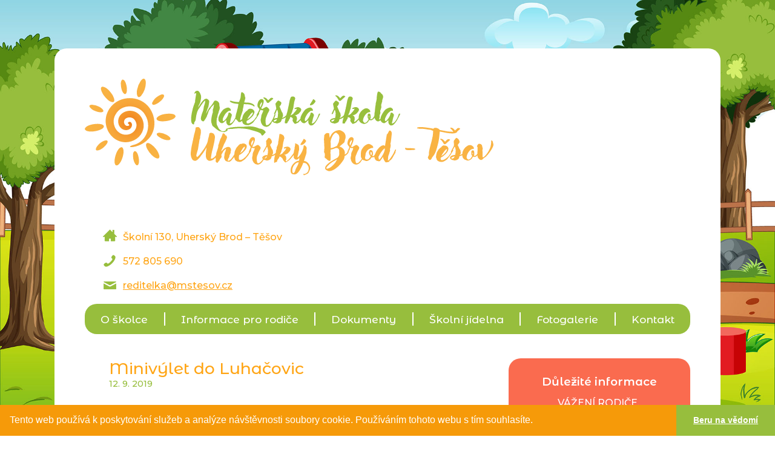

--- FILE ---
content_type: text/html; charset=UTF-8
request_url: https://www.mstesov.cz/fotogalerie/2019-2020/2019-09-12-minivylet-do-luhacovic/
body_size: 2855
content:
<!DOCTYPE html>
<html lang="cs">
  <head>
  
    <base href="https://www.mstesov.cz/" /> 
    
    <title>Fotogalerie | MŠ Uherský Brod – Těšov</title>
    
    <meta http-equiv="content-type" content="text/html; charset=utf-8">
    <meta name="robots" content="index, follow" />
    <meta name="keywords" content=" " />
    <meta name="description" content="Mateřská škola Uherský Brod – Těšov, Mateřská škola Těšov" />
    <meta name="copyright" content="2026 www.mstesov.cz" />
    <meta name="viewport" content="width=device-width, initial-scale=1.0">
    
    <link rel="shortcut icon" href="gfx/favicon.svg">
    <link rel="stylesheet" type="text/css" href="css/css.css" />
    <link rel="stylesheet" type="text/css" href="css/animate.css" />
    <link href="https://fonts.googleapis.com/css?family=Montserrat+Alternates:500,600|Montserrat:500&display=swap&subset=latin-ext" rel="stylesheet">
    <script src="system/jquery-3.4.1.min.js"></script>

    <meta content='https://www.msbub.cz/' property='og:url'/>
    <meta content='MŠ Boršice u Blatnice' property='og:title'/>
    <meta content='Malá vesnická školka v srdci přírody' property='og:description'/>  
      
    <!-- lightbox -->
    <script src="system/lightbox/js/lightbox.min.js"></script>
    <link href="system/lightbox/css/lightbox.css" rel="stylesheet" />

    <!-- masonry -->
    <script src="system/masonry/masonry.pkgd.min.js" type="text/javascript"></script>
    <script src="system/masonry/imagesloaded.pkgd.js" type="text/javascript"></script>

    <!-- captcha -->
    <script src="https://www.google.com/recaptcha/api.js" async defer></script> 
  
  </head>

        
<body>

<link rel="stylesheet" type="text/css" href="//cdnjs.cloudflare.com/ajax/libs/cookieconsent2/3.1.0/cookieconsent.min.css" />
<script src="//cdnjs.cloudflare.com/ajax/libs/cookieconsent2/3.1.0/cookieconsent.min.js"></script>
<script>
window.addEventListener("load", function(){
window.cookieconsent.initialise({
  "palette": {
    "popup": {
      "background": "#f69a09",
      "text": "#FFF"
    },
    "button": {
      "background": "#97be3d",
      "text": "#FFF"
    }
  },
  "showLink": false,
  "theme": "edgeless",
  "content": {
    "message": "Tento web používá k poskytování služeb a analýze návštěvnosti soubory cookie. Používáním tohoto webu s tím souhlasíte.",
    "dismiss": "Beru na vědomí"
  }
})});
</script>

<div class="desktop-only-block"><div class="spacer-60"></div></div><div class="spacer-20"></div><div class="content"><div id="header">
    <div class="header-logo desktop-only">
        <a class="noline" href="">
            <img class="logo-slunicko" src="gfx/logo-slunicko.svg" alt="MŠ Uherský Brod – Těšov">
        </a>
    </div>
    <div class="header-text">
        <a class="noline" href="">
            <img class="logo-text" src="gfx/logo-text.svg" alt="MŠ Uherský Brod – Těšov">    
        </a>
    </div>

    <div class="spacer-60 mobile-only"></div>

    <div class="header-kontakt">
        <img src="gfx/home.png" class="fll posrel" style="top: -3px; left:-10px;"><div class="fll text-orange">Školní 130, Uherský Brod – Těšov</div>
        <div class="spacer-20"></div>
        <img src="gfx/phone.png" class="fll posrel" style="top: -1px; left:-10px;"><div class="fll text-orange">572 805 690</div>
        <div class="spacer-20"></div>
        <img src="gfx/mail.png" class="fll posrel" style="top: 0px; left:-10px;"><div class="fll"><a class="text-orange" href="mailto:reditelka@mstesov.cz">reditelka@mstesov.cz</a></div>
        <div class="spacer-20"></div>
    </div>

    <div class="spacer-20 mobile-only"></div>

</div>

<div class="spacer-0"></div>

<div id="menu">
        <a class="text-13 noline text-normal text-white text-alt fll" href="o-skolce/">O školce</a>
        <img class="fll" src="gfx/menu-spacer.jpg">
        <a class="text-13 noline text-normal text-white text-alt fll" href="informace-pro-rodice/">Informace pro rodiče</a>
        <img class="fll" src="gfx/menu-spacer.jpg">
        <a class="text-13 noline text-normal text-white text-alt fll" href="dokumenty-ke-stazeni/">Dokumenty</a>
        <img class="fll" src="gfx/menu-spacer.jpg">
        <a class="text-13 noline text-normal text-white text-alt fll" href="skolni-jidelna/">Školní jídelna</a>
        <img class="fll" src="gfx/menu-spacer.jpg">
        <a class="text-13 noline text-normal text-white text-alt fll" href="fotogalerie/">Fotogalerie</a>
        <img class="fll" src="gfx/menu-spacer.jpg">
        <a class="text-13 noline text-normal text-white text-alt fll" href="kontakt/">Kontakt</a>
</div>

<div id="menu-mobile">

        <img id="mnavbtn" src="gfx/mobile-menu.png" class="pointer" alt="" width="35" onClick="mobileNav();">
        
        <div class="menu-mobile-in text-center hidden animated fadeInUp">
            <a class="text-13 noline text-normal text-white text-alt" href="o-skolce/">O školce</a><br /><br /><br /> 
            <a class="text-13 noline text-normal text-white text-alt" href="informace-pro-rodice/">Informace pro rodiče</a><br /><br /><br /> 
            <a class="text-13 noline text-normal text-white text-alt" href="dokumenty-ke-stazeni/">Dokumenty</a><br /><br /><br />
            <a class="text-13 noline text-normal text-white text-alt" href="skolni-jidelna/">Školní jídelna</a><br /><br /><br />
            <a class="text-13 noline text-normal text-white text-alt" href="fotogalerie/">Fotogalerie</a><br /><br /><br />
            <a class="text-13 noline text-normal text-white text-alt" href="kontakt/">Kontakt</a>
        </div>
</div><div class="spacer-40"></div><div class="mobile-only">

<div id="dulezite" class="text-center">
    <h2 class="text-white text-14">Důležité informace</h2><div class="text-white "><p>V&Aacute;ŽEN&Iacute; RODIČE,&nbsp;</p>
<p>OD 16.2.2026 DO 16.3.2026 BUDE OTEVŘEN PŘEDZ&Aacute;PIS. INFORMACE O&nbsp;PŘEDZ&Aacute;PISU NAJDETE V&nbsp;LET&Aacute;KU. M&Aacute;TE MOŽNOST PŘEDZAPSAT SV&Eacute; D&Iacute;TĚ DO M&Scaron; A&nbsp;VYPLNIT ELEKTRONICKOU Ž&Aacute;DOST.</p>
<p>Ř&Aacute;DN&Yacute; Z&Aacute;PIS SE BUDE KONAT 26.3.2026 OD 08.00 hod. do 16.00hod. V&nbsp;M&Scaron;, KDE ODEVZ&Aacute;TE VE&Scaron;KER&Eacute; DOKUMENTY.</p>
<p>( ž&aacute;dost o&nbsp;přijet&iacute; s&nbsp;potvrzen&iacute;m od l&eacute;kaře, rodn&yacute; list)</p>
<p>&nbsp;</p></div></div><div class="desktop-only"><div class="spacer-40"></div></div>
<div id="ekoskolka" class="text-center">

    <a href="ekoskola/">
        <img src="gfx/ekoskola.png" width="280">
        více informací
    </a>

    <div class="spacer-20"></div>
    <img src="gfx/Certifikace-Stribrne-cesty.jpg" width="280">

    <div class="spacer-20"></div>
    <a href="gfx/letak-ekosoutez-2025.jpg" target="_blank"><img src="gfx/letak-ekosoutez-2025.jpg" width="280"></a>


</div>

<div class="spacer-40"></div></div><div id="obsah"><div class="main-nadpis"><div class="text-red text-alt text-20 mr-10">Minivýlet do Luhačovic</div><div class="spacer-0"></div> <div class="text-green text-11">12.&nbsp;9.&nbsp;2019</div></div><div class="spacer-30"></div>
  	<div class="grid">
		<div class="grid-sizer"></div><div class="grid-item"><a data-lightbox="foto" title="Minivýlet do Luhačovic – 12.&nbsp;9.&nbsp;2019" href="upload/source/fotogalerie/2019-09-12-minivylet-do-luhacovic/minivylet_do_luhacovic_001.jpg"><img class="round-s" src="upload/thumbs/fotogalerie/2019-09-12-minivylet-do-luhacovic/minivylet_do_luhacovic_001.jpg" /></a></div><div class="grid-item"><a data-lightbox="foto" title="Minivýlet do Luhačovic – 12.&nbsp;9.&nbsp;2019" href="upload/source/fotogalerie/2019-09-12-minivylet-do-luhacovic/minivylet_do_luhacovic_002.jpg"><img class="round-s" src="upload/thumbs/fotogalerie/2019-09-12-minivylet-do-luhacovic/minivylet_do_luhacovic_002.jpg" /></a></div><div class="grid-item"><a data-lightbox="foto" title="Minivýlet do Luhačovic – 12.&nbsp;9.&nbsp;2019" href="upload/source/fotogalerie/2019-09-12-minivylet-do-luhacovic/minivylet_do_luhacovic_003.jpg"><img class="round-s" src="upload/thumbs/fotogalerie/2019-09-12-minivylet-do-luhacovic/minivylet_do_luhacovic_003.jpg" /></a></div><div class="grid-item"><a data-lightbox="foto" title="Minivýlet do Luhačovic – 12.&nbsp;9.&nbsp;2019" href="upload/source/fotogalerie/2019-09-12-minivylet-do-luhacovic/minivylet_do_luhacovic_004.jpg"><img class="round-s" src="upload/thumbs/fotogalerie/2019-09-12-minivylet-do-luhacovic/minivylet_do_luhacovic_004.jpg" /></a></div><div class="grid-item"><a data-lightbox="foto" title="Minivýlet do Luhačovic – 12.&nbsp;9.&nbsp;2019" href="upload/source/fotogalerie/2019-09-12-minivylet-do-luhacovic/minivylet_do_luhacovic_005.jpg"><img class="round-s" src="upload/thumbs/fotogalerie/2019-09-12-minivylet-do-luhacovic/minivylet_do_luhacovic_005.jpg" /></a></div><div class="grid-item"><a data-lightbox="foto" title="Minivýlet do Luhačovic – 12.&nbsp;9.&nbsp;2019" href="upload/source/fotogalerie/2019-09-12-minivylet-do-luhacovic/minivylet_do_luhacovic_006.jpg"><img class="round-s" src="upload/thumbs/fotogalerie/2019-09-12-minivylet-do-luhacovic/minivylet_do_luhacovic_006.jpg" /></a></div><div class="grid-item"><a data-lightbox="foto" title="Minivýlet do Luhačovic – 12.&nbsp;9.&nbsp;2019" href="upload/source/fotogalerie/2019-09-12-minivylet-do-luhacovic/minivylet_do_luhacovic_007.jpg"><img class="round-s" src="upload/thumbs/fotogalerie/2019-09-12-minivylet-do-luhacovic/minivylet_do_luhacovic_007.jpg" /></a></div><div class="grid-item"><a data-lightbox="foto" title="Minivýlet do Luhačovic – 12.&nbsp;9.&nbsp;2019" href="upload/source/fotogalerie/2019-09-12-minivylet-do-luhacovic/minivylet_do_luhacovic_008.jpg"><img class="round-s" src="upload/thumbs/fotogalerie/2019-09-12-minivylet-do-luhacovic/minivylet_do_luhacovic_008.jpg" /></a></div><div class="grid-item"><a data-lightbox="foto" title="Minivýlet do Luhačovic – 12.&nbsp;9.&nbsp;2019" href="upload/source/fotogalerie/2019-09-12-minivylet-do-luhacovic/minivylet_do_luhacovic_009.jpg"><img class="round-s" src="upload/thumbs/fotogalerie/2019-09-12-minivylet-do-luhacovic/minivylet_do_luhacovic_009.jpg" /></a></div><div class="grid-item"><a data-lightbox="foto" title="Minivýlet do Luhačovic – 12.&nbsp;9.&nbsp;2019" href="upload/source/fotogalerie/2019-09-12-minivylet-do-luhacovic/minivylet_do_luhacovic_010.jpg"><img class="round-s" src="upload/thumbs/fotogalerie/2019-09-12-minivylet-do-luhacovic/minivylet_do_luhacovic_010.jpg" /></a></div></div>
<script>

var $grid = $('.grid').imagesLoaded( function() {
  $grid.masonry({
    itemSelector: '.grid-item',
    percentPosition: true,
    columnWidth: '.grid-sizer'
  }); 
});

</script>
</div><div id="pravy-sloupec" class="desktop-only-block">

<div id="dulezite" class="text-center">
    <h2 class="text-white text-14">Důležité informace</h2><div class="text-white "><p>V&Aacute;ŽEN&Iacute; RODIČE,&nbsp;</p>
<p>OD 16.2.2026 DO 16.3.2026 BUDE OTEVŘEN PŘEDZ&Aacute;PIS. INFORMACE O&nbsp;PŘEDZ&Aacute;PISU NAJDETE V&nbsp;LET&Aacute;KU. M&Aacute;TE MOŽNOST PŘEDZAPSAT SV&Eacute; D&Iacute;TĚ DO M&Scaron; A&nbsp;VYPLNIT ELEKTRONICKOU Ž&Aacute;DOST.</p>
<p>Ř&Aacute;DN&Yacute; Z&Aacute;PIS SE BUDE KONAT 26.3.2026 OD 08.00 hod. do 16.00hod. V&nbsp;M&Scaron;, KDE ODEVZ&Aacute;TE VE&Scaron;KER&Eacute; DOKUMENTY.</p>
<p>( ž&aacute;dost o&nbsp;přijet&iacute; s&nbsp;potvrzen&iacute;m od l&eacute;kaře, rodn&yacute; list)</p>
<p>&nbsp;</p></div></div><div class="desktop-only"><div class="spacer-40"></div></div>
<div id="ekoskolka" class="text-center">

    <a href="ekoskola/">
        <img src="gfx/ekoskola.png" width="280">
        více informací
    </a>

    <div class="spacer-20"></div>
    <img src="gfx/Certifikace-Stribrne-cesty.jpg" width="280">

    <div class="spacer-20"></div>
    <a href="gfx/letak-ekosoutez-2025.jpg" target="_blank"><img src="gfx/letak-ekosoutez-2025.jpg" width="280"></a>


</div>

<div class="spacer-20"></div><hr><div class="spacer-30"></div><div id="podpora" class="text-center">

    <p class="mb-40 text-14 text-alt" style="margin-top: 0px;">Operační programy EU</p>

    <a href="gfx/digitalni-ucebni-pomucky-2.jpg" target="_blank"><img src="gfx/digitalni-ucebni-pomucky-2.jpg" alt="Digitální učební pomůcky | Evropská unie | MŠMT" width="280"></a>

    <a href="gfx/sablony-II.jpg" target="_blank"><img src="gfx/sablony-II.jpg" alt="Šablony II | Evropská unie | MŠMT" width="280"></a>

</div></div><div class="spacer-60"></div><div style="width: 100%;" class="text-center"><img src="gfx/logolink-eu.png" style="max-width:50%; margin: 0 auto;"></div><div class="spacer-40"></div><div class="text-10 text-grey text-center"><a class="text-grey" href="https://www.mstesov.cz">www.mstesov.cz</a> – 2026 - vytvořilo studio <a class="text-grey" href="https://www.kvark.cz">KVARK AG</a></div></div><div class="spacer-80"></div>
<script type="text/javascript" src="system/js.js"></script>

</body>
</html>

--- FILE ---
content_type: text/css
request_url: https://www.mstesov.cz/css/css.css
body_size: 2249
content:
html {
	font-family: 'Montserrat', sans-serif;
	color:#4d4d4d; 
	font-size:12pt;
	height: 100%; 
	margin: 0px; padding: 0px; 
	background-image: url('../gfx/bg.jpg');
	background-position: top center;
	background-attachment: fixed;
	background-size: cover;
	font-weight: 500;
	}	

body {
	height: 100%; 
	margin: 0 auto; 
	padding: 0px; 
}             

#lightboxOverlay {
	width: 100%;
}

.clear-b{clear: both;}
.clear-l{clear: left;}
.clear-r{clear: right;}                 

hr {
	text-align: center; 
	width:100%; 
	background-color:#EEE; 
	height:1px; 
	border: 0px; 
	margin: 0 auto;
}

hr.small-dark {
	text-align: center; 
	background-color:#000; 
	height:3px; 
	border: 0px; 
	margin: 30px auto;
}

img {border: 1px;}
iframe {border: 0px;}

a {text-decoration: underline; color: #4d4d4d;}
a:hover.noline {text-decoration: none;}
a.noline {text-decoration: none;}
a.underline {text-decoration: underline;}
a.blank:hover {text-decoration: none;}
a.inactive {color:#C8C8C8;}

span.text-red a {color: #fa6b4f;}

h1, h2, h3, h4 {
	font-family: 'Montserrat Alternates', sans-serif;
	margin:0;
	font-weight: 600;
	line-height: 100%;
}

b {font-weight: 500;}

.spacer-200{height:200px; clear:both;}
.spacer-100{height:100px; clear:both;}
.spacer-80{height:80px; clear:both;}
.spacer-60{height:60px; clear:both;}
.spacer-50{height:50px; clear:both;}
.spacer-40{height:40px; clear:both;}
.spacer-30{height:30px; clear:both;}
.spacer-20{height:20px; clear:both;}
.spacer-15{height:15px; clear:both;}
.spacer-10{height:10px; clear:both;}
.spacer-5{height:5px; clear:both;}
.spacer-0{height:0px; clear:both;}

.fll {float:left}
.flr {float:right;}
.noborder {border: 0px;}

.text-normal {font-weight: 500;}
.text-bold {font-weight: 600;}
.text-alt {font-family: 'Montserrat Alternates', sans-serif;}

.text-center {text-align: center;}
.text-right {text-align: right;}
.text-left {text-align: left;}
.text-justify {text-align: justify;}

.text-shadow {text-shadow: 2px 2px 10px #555;}

.text-white {color:#FFF;}
.text-grey {color:darkgray;}
.text-red {color:#ffa515;}
.text-green {color:#97be3d;}
.text-orange {color:#ffa515;}


.text-6 {font-size:6pt;}
.text-8 {font-size:8pt;}
.text-10 {font-size:10pt;}
.text-11 {font-size:11pt;}
.text-12 {font-size:12pt;}
.text-13 {font-size:13pt;}
.text-14 {font-size:14pt;}
.text-16 {font-size:16pt;}
.text-18 {font-size:18pt;}                                                                          
.text-20 {font-size:20pt;}
.text-22 {font-size:22pt;}
.text-24 {font-size:24pt;}
.text-26 {font-size:26pt;}
.text-30 {font-size:30pt;}
.text-35 {font-size:35pt;}
.text-40 {font-size:40pt;}
.text-45 {font-size:45pt;}
.text-50 {font-size:50pt;}
.text-60 {font-size:60pt;}
.text-big {font-size: 6vw;}

.m0 {margin:0;}

.mt-5 {margin-top: 5px;}
.mt-7 {margin-top: 7px;}
.mt-10 {margin-top: 10px;}
.mt-15 {margin-top: 15px;}
.mt-20 {margin-top: 20px;}
.mt-30 {margin-top: 30px;}
.mt-50 {margin-top: 50px;}

.mb-5 {margin-bottom: 5px;}
.mb-10 {margin-bottom: 10px;}
.mb-20 {margin-bottom: 20px;}
.mb-25 {margin-bottom: 25px;}
.mb-30 {margin-bottom: 30px;}
.mb-40 {margin-bottom: 40px;}
.mb-60 {margin-bottom: 60px;}

.ml-5 {margin-left: 5px;}
.ml-10 {margin-left: 10px;}
.ml-15 {margin-left: 15px;}
.ml-20 {margin-left: 20px;}
.ml-25 {margin-left: 25px;}
.ml-30 {margin-left: 30px;}
.ml-50 {margin-left: 50px;}

.mr-5 {margin-right: 5px;}
.mr-10 {margin-right: 10px;}
.mr-20 {margin-right: 20px;}
.mr-25 {margin-right: 25px;}
.mr-30 {margin-right: 30px;}
.mr-50 {margin-right: 50px;}

.mauto {margin:0 auto;}

.w50 {width:50%;}
.w33 {width:33%;}
.w25 {width:25%;}

.op-50 {opacity: 0.5; filter: alpha(opacity = 30);}

.over-hide {overflow: hidden;}

.pointer {cursor: pointer;}
.table {display: table;}
.tcm {display: table-cell; vertical-align: middle;}
.tcb {display: table-cell; vertical-align: bottom;}

li {padding: 10px;}

dd {margin: 10px;}

.bg {background-color: #555;}
.bg-white {background-color: #FFF;}
.bg-yellow {background-color: #f8b601;}
.bg-orange {background-color:#f07d00;}

.round {
 	border: 0;
 	border-radius: 10px;
 	-moz-border-radius: 10px;
  	-webkit-border-radius: 10px;
}

.round-top {
	border: 0;
	border-radius: 10px 10px 0 0;
	-moz-border-radius: 10px 10px 0 0;
	-webkit-border-radius: 10px 10px 0 0;
}
  
.noround {
	border: 0;
	border-radius: 0;
	-moz-border-radius: 0;
	-webkit-border-radius: 0;
}

.round-s {
  border: 0;
  border-radius: 5px;
  -moz-border-radius: 5px;
  -webkit-border-radius: 5px;
}

img {
	border: 0;
	border-radius: 5px;
	-moz-border-radius: 5px;
	-webkit-border-radius: 5px;
}

.obsah-img img {
	max-width: 100%;
}

.posrel { position: relative; } 
.posabs { position: absolute; } 
.bgb {background-color: #000;}
td {vertical-align: middle;}
td.td-top {vertical-align: top; padding-top:10px;}

.cut-text { 
	text-overflow: ellipsis;
	overflow: hidden; 
	white-space: nowrap;
}

.hidden { display: none; }

.content {
	margin: auto;
	padding: 50px;
	background-color: #FFF;
	border: 0;
 	border-radius: 20px;
 	-moz-border-radius: 20px;
	-webkit-border-radius: 20px;
	 
}

#header {
	width: 100%;
	display: flex; 
	align-content: center;
}

.header-logo {
	height: 217px;
}

#menu {
	width: 100%;
	height: 50px;
	border: 0;
 	border-radius: 20px;
 	-moz-border-radius: 20px;
	-webkit-border-radius: 20px;
	background-color: #97be3d;
	justify-content: space-evenly;
	align-items: center;
}

#menu-mobile {
	width: 100%;
	border: 0;
 	border-radius: 20px;
 	-moz-border-radius: 20px;
	-webkit-border-radius: 20px;
	background-color: #97be3d;
	justify-content: space-evenly;
	align-items: center;
	flex-flow: column wrap;
	padding: 50px 0; 
}

@supports (-ms-flow-from: thingy) { /* Edge only */

    #menu {
        justify-content: space-around;
		width: 960px;
		padding: 0 20px;
    }

}

#dulezite {
	background-color: #fa6b4f;
	padding: 30px 20px 15px 20px;
	border: 0;
 	border-radius: 20px;
 	-moz-border-radius: 20px;
	-webkit-border-radius: 20px;
}

#podpora {
	padding: 0px 20px 15px 20px;
}

#ekoskolka {
	
}


#obsah {	
	min-height: 300px;
}

.galerie-roky {
	padding: 5px;
	height: 30px;
}



/*--------------*/

@media only screen and (min-width: 1150px) {

	.desktop-only {display: flex;}
	.mobile-only {display: none;}
	.desktop-only-block {display:block;}

	#menu { display: flex; }
	#menu-mobile { display: none; }

	.content {
		width: 1000px;
		min-height: 80%;
	}

	#header {
		justify-content: flex-start;
		flex-flow: row wrap;
	}

	.header-text {
		margin: 20px 0 0 25px;
	}

	.header-kontakt {
		margin: 35px 0 0 40px;
	}

	img.logo-slunicko { width: 150px; }
	img.logo-text { width: 500px; }

	#obsah {
		width: 60%;
		float: left;
		padding: 0 0 0 40px;
	}

	#pravy-sloupec {
		width: 30%;
		float: right;
	}

	#aktuality-inc {
		padding-left: 40px;	
		width: 60%;
		float: left;
	}

	/*
	#podpora {
		width: 25%;
		float: right;
	}

	#dulezite {
		width: 25%;
		float: right;
	}
	*/

	.fotobox {
		width: 500px;
		height: 220px;
		background-color: #EEE;
		background-size: cover;
		background-position: center center;	
		border: 1px solid #C8C8C8;
	}
		
	.fotobox-text {
		width:308px;
		padding: 0 30px 0 30px;
	}
		
	.foto-box-thumb {
		width: 285px;
		height: 180px;
		background-color: rgb(248,248,248);
		background-position: center center;
		background-size: cover;
		border: 1px solid #C8C8C8;
	}
		
	.foto-box-nadpis {
		width: 245px;
		padding: 20px 20px 40px 20px;
	}

	.grid-sizer, .grid-item {
		width: 180px;
		padding:5px;
	}

}

@media only screen and (max-width: 1149px) {
	
	.desktop-only {display:none;}
	.desktop-only-block {display:none;}
	.mobile-only {display: block;}

	#menu { display: none; }
	#menu-mobile { display: flex; }

	.content {
		width: 70%;
		min-height: 80%;
	}

	#header {
		justify-content: center;
		flex-flow: column wrap;
	}

	.header-logo {
		margin: auto;
	}

	.header-text {
		text-align: center;
		padding: 20px 0 0 0;
	}

	.header-kontakt {
		margin: 50px auto 0 auto;
	}
	
	#obsah {
		width: 100%;
		float: none;
		padding: 0px 10px;
	}

	#dulezite {
		float: none;
	}

	#aktuality-inc {
		float: none	;
	}

	#podpora {
		float: none;
	}

	#obsah img {
		width: 100%;
		height: auto;
	}

	.fotobox {
		width: 500px;
		height: 220px;
		background-color: #EEE;
		background-size: cover;
		background-position: center center;	
		border: 1px solid #C8C8C8;
	}
		
	.fotobox-text {
		width:308px;
		padding: 0 30px 0 30px;
	}
		
	.foto-box-thumb {
		width: 285px;
		height: 180px;
		background-color: rgb(248,248,248);
		background-position: center center;
		background-size: cover;
		border: 1px solid #C8C8C8;
	}
		
	.foto-box-nadpis {
		width: 245px;
		padding: 20px 20px 40px 20px;
	}

	.fotky {
		display: flex;
		justify-content: center;
		flex-flow: row wrap;
	}

	.grid-sizer, .grid-item {
		width: 90%;
		padding:5px;
	}


}

@media only screen and (max-width: 800px) {



}


/* ---------------------------------- */



    
.grid:after {
    content: '';
    display: block;
    clear: both;
}

.grid-item {
    float: left;
}

.grid-item img {
    display: block;
    width: 100%;
} 

--- FILE ---
content_type: application/javascript
request_url: https://www.mstesov.cz/system/js.js
body_size: -14
content:
 
$(document).ready(function(){

});


function mobileNav() {
    $('.menu-mobile-in').toggle();
    $('#mnavbtn').toggle();
}

--- FILE ---
content_type: image/svg+xml
request_url: https://www.mstesov.cz/gfx/logo-slunicko.svg
body_size: 1183
content:
<svg xmlns="http://www.w3.org/2000/svg" xmlns:xlink="http://www.w3.org/1999/xlink" viewBox="0 0 109.18 105.11"><defs><style>.cls-1{fill:url(#Nepojmenovaný_přechod_16);}</style><radialGradient id="Nepojmenovaný_přechod_16" cx="54.59" cy="52.56" r="53.58" gradientUnits="userSpaceOnUse"><stop offset="0" stop-color="#ef7b19"/><stop offset="0.03" stop-color="#f0801d"/><stop offset="0.23" stop-color="#f4962d"/><stop offset="0.44" stop-color="#f7a63a"/><stop offset="0.68" stop-color="#f8b041"/><stop offset="1" stop-color="#f9b343"/></radialGradient></defs><g id="Vrstva_2" data-name="Vrstva 2"><g id="Vrstva_1-2" data-name="Vrstva 1"><path class="cls-1" d="M109.18,45.72c-1.64,6.21-25.56,8.58-22.62,1.58,3.31-4.11,10.54-5,15.54-5C104.44,42.46,109,42.69,109.18,45.72ZM22.81,58.45c1-3.43-4.91-3.77-7.19-3.84-4.46,0-13.89,1.24-15.62,6C1,66.76,21.1,63.4,22.81,58.45ZM45.07,83.08c-6-2.38-12.9,20-7.07,22C43.89,104.68,49.4,86.92,45.07,83.08Zm4.14-6.19c9.69-.21,18.57-6.11,21.09-15.7,1.74-7-.77-15-6.61-19.31-9.23-7.27-25.16-1.08-23.36,11.58.65,5.41,6,10.13,11.54,8.42,3.8-.73,6.54-5.94,3.71-9a2.3,2.3,0,0,0-3.6.37c-.77.67,1.08,1.67,1.41,2.33.85.9-1,1.41-1.67,1.56-2.73.45-4.66-2.59-4.57-5,.34-5.7,8.26-6.78,11.91-3.41,7.16,7.47,1.24,18.25-8.4,19-12.8,1-20-14.33-13.53-24.62,7.26-13.5,28-12.36,35.36.53,8.3,13,2.15,32-13.06,36.23-16.46,4.38,11.48,6.16,21.35-13,5.58-11,3-25.4-5.3-34.35C61,17.3,34.5,22,26.88,41.72c-5.83,14.84,3.34,33,19.68,35C47.44,76.77,49.21,76.83,49.21,76.89Zm30.7,2.61c-6.59-4.54-7.69.57-4.61,5.88a29.57,29.57,0,0,0,6.57,8.23c2,1.74,7.59,5.38,7.9.46C88.86,88.14,84.58,83,79.91,79.5ZM22.52,19.69c2.83,3.65,6.23,8.24,11.16,8.71,4-.82.62-6.79-.51-9-2.74-3.91-6.59-9.07-11.6-9.74C16.9,10,21.12,17.61,22.52,19.69Zm44.72-17a28.54,28.54,0,0,0-4.33,10.65C62,16.86,62.62,26,67.8,20.62A26,26,0,0,0,73.43,5.07C73.35-.14,70.62-2,67.24,2.69ZM10.82,38.34c2.83,1.28,5.9,2.52,9.07,2.28,5.85-.74-.08-5.51-2.5-6.68A21.56,21.56,0,0,0,8.71,31.5C1.93,31.61,7.89,37.11,10.82,38.34Zm74.59-15.2A16.21,16.21,0,0,0,81,29.23c-.69,7.15,14.73-3.61,14.34-8.75C94.45,16.39,87.07,21.66,85.41,23.14Zm-40.27-22c-2.5,2-1.71,5.92-1.51,8.75.6,3,1.33,6.66,3.95,8.54,2.8,1.13,3.13-3.67,3.08-5.53C50.74,10.07,49.08.45,45.14,1.14ZM14.65,82c-.92,1.31-2.56,4.75.2,4.83,3.11-.07,5.67-2,8-3.92,1.69-1.4,7.66-7.84,2.76-8.37C21.22,75.06,17.18,78.54,14.65,82Zm87.66-8.13c2.32-2.12-2-4.79-3.68-5.85a22.52,22.52,0,0,0-8.85-2.74C79.32,66.24,96.8,76.76,102.31,73.87ZM59.9,87.57c-2.73,1.69-1.78,6.46-1.58,9.2.61,2.69,1.34,5.6,3.43,7.55,2.92,1.9,3.55-3.07,3.42-5C65.19,96.24,63.8,87.46,59.9,87.57Z"/></g></g></svg>

--- FILE ---
content_type: image/svg+xml
request_url: https://www.mstesov.cz/gfx/logo-text.svg
body_size: 22217
content:
<svg xmlns="http://www.w3.org/2000/svg" viewBox="0 0 386.74 108.61"><defs><style>.cls-1{fill:#98bf3d;}.cls-2{fill:#f9b343;}</style></defs><g id="Vrstva_2" data-name="Vrstva 2"><g id="Vrstva_1-2" data-name="Vrstva 1"><path class="cls-1" d="M165.08,29.36a.6.6,0,0,0-.32-.1,1.25,1.25,0,0,0-.94.3,2,2,0,0,0-.43.81,29.08,29.08,0,0,1-2.07,5.28,22.7,22.7,0,0,1-2.3,3.61,9.07,9.07,0,0,1-2.2,2.08,3.63,3.63,0,0,1-1.72.65c-.2,0-.3-.12-.3-.35A3.18,3.18,0,0,1,155,40.5c.14-.45.25-.86.36-1.24l.1-.25.2-1.11.2-1.06.25-1.11.31-1.06c.2-.64.42-1.35.65-2.13a4.71,4.71,0,0,0,.31-1.51,2.5,2.5,0,0,0-.41-1,5.83,5.83,0,0,0-.83-1,4.49,4.49,0,0,0-1-.78,1.43,1.43,0,0,0-1-.2l-.4.1c-.51.06-.73.3-.66.7l-.5,2.08L152,32.09a11.44,11.44,0,0,1-1,2c-.49.8-1,1.55-1.57,2.28a20,20,0,0,1-1.59,1.84c-.51.51-.88.76-1.11.76a.92.92,0,0,1-.69-.3,1.43,1.43,0,0,1-.33-.81,7.64,7.64,0,0,1,.84-3.79,28.2,28.2,0,0,1,2.4-4.25,10.18,10.18,0,0,1,1.82-2c.71-.6,1.46-1.23,2.27-1.87a1.9,1.9,0,0,1,.68-.25,4.42,4.42,0,0,1,.94-.1,1.81,1.81,0,0,1,.86.15.26.26,0,0,0,.2.1c.07,0,.14-.14.23-.43a3.22,3.22,0,0,0,.12-.88,2.54,2.54,0,0,0-.48-1.14,4.84,4.84,0,0,0-.91-1,5.25,5.25,0,0,0-1.08-.68,2.45,2.45,0,0,0-1-.25,10.23,10.23,0,0,0-1.8.38,10.42,10.42,0,0,0-2.2.88l-1.26.76-.78.5a2.83,2.83,0,0,0-.68.66l-.66.81a23.32,23.32,0,0,0-1.54,2.05c-.49.72-.94,1.44-1.34,2.14s-.76,1.39-1.06,2.05a16.92,16.92,0,0,0-.71,1.74,6.2,6.2,0,0,0-.33,1.42,10,10,0,0,0-.06,1.09c-.34.37-.69.73-1.08,1.08a2.79,2.79,0,0,1-.45.46,5.14,5.14,0,0,0-.51.45l-.8.71h.05c-.17.17-.47.42-.89.76a1.94,1.94,0,0,1-1.14.5c-.1,0-.16-.08-.2-.25s-.07-.34-.1-.51l-.1-.45.25-.36a3.59,3.59,0,0,1,.21-.35,3,3,0,0,0,.2-.4v-.51a8.17,8.17,0,0,0,.05-.91v-1a3.92,3.92,0,0,0-2.38-3.59l-.5-.2h.1a10.31,10.31,0,0,0,1.11-.05,3.28,3.28,0,0,0,1.11-.3l.81-.46v0a13.13,13.13,0,0,0,1.24-.65,5.12,5.12,0,0,0,1.09-.91.66.66,0,0,0,.2-.26l.15-.2A18.2,18.2,0,0,0,140.07,27a5,5,0,0,0,.93-1.85,3,3,0,0,0,.16-.48,1.29,1.29,0,0,0,0-.48,2.48,2.48,0,0,0-.48-1.28,4.25,4.25,0,0,0-1-1,5.11,5.11,0,0,0-1.31-.63,4.34,4.34,0,0,0-1.27-.23,5.53,5.53,0,0,0-1.21.13,6.26,6.26,0,0,0-1.21.38h-.1l0,.05-1.27.45c-.3.14-.49.27-.55.41a.93.93,0,0,0-.1.45c0,.27.1.44.22.51a.83.83,0,0,0,.43.1,6.22,6.22,0,0,0,1.47-.25l.65-.21c.07,0,.14.05.21.16l-.05.1-.26.5c-.13.3-.28.62-.45.94a3.69,3.69,0,0,1-.66.88c-.13.14-.26.28-.38.43a4,4,0,0,0-.32.48l-.21.3a1.44,1.44,0,0,1-.3.31l-1.11,1.11a5,5,0,0,1-1.09,1.44,9.9,9.9,0,0,1-1.29.88l-2.12,1.11.91-1.71c.13-.37.25-.68.35-.91s.21-.46.31-.66.21-.4.33-.61a3.17,3.17,0,0,0,.27-.6,1.39,1.39,0,0,0,.05-.46.54.54,0,0,0,.05-.28.82.82,0,0,1,.11-.37c.3-.91.53-1.64.7-2.18s.3-.95.38-1.24.14-.49.18-.63a1.63,1.63,0,0,0,.05-.35l.3-1.52v-.63a2.19,2.19,0,0,1,.1-.63l.46-2.93.25-1.57c.2-.57.34-1,.41-1.31a2.56,2.56,0,0,0,.07-.36,3.47,3.47,0,0,1,.18-.6l.5-1.47a2,2,0,0,0,.1-.38.79.79,0,0,0,0-.43,2,2,0,0,0-.25-1,5.86,5.86,0,0,0-.45-.6,1.55,1.55,0,0,1-.36-.41,2.78,2.78,0,0,0-1.06-.43A6,6,0,0,0,130,7.33a2.49,2.49,0,0,0-1.34.33,2.62,2.62,0,0,0-.86.83,4.1,4.1,0,0,0-.5,1.06,8.38,8.38,0,0,0-.28,1.06v0l-.31.76-.15.45-.35,1.57-1.06,5.56-.41,1.77c-.06.3-.13.61-.2.93s-.13.63-.2.94l0,.35-.2.56-.81,3.69-.61,2-.2.75c-.12.4-.22.8-.31,1.2-.13.17-.26.34-.4.5a9.8,9.8,0,0,1-2.22,1.94l-.15.1h0a6.14,6.14,0,0,1-1.57.81l-1.06.31a2,2,0,0,1,.2-.61,3,3,0,0,1,.36-.56l.33-.53a1.62,1.62,0,0,0,.17-.48c.1-.13.1-.48,0-1.06a2.81,2.81,0,0,1-.1-.71l-.1-.3,0-.2s0-.14,0-.3a1.58,1.58,0,0,0,.15-.28c0-.09,0-.18-.2-.28l-.56-1.52-.65-.65c-.1-.24-.29-.7-.56-1.39s-.56-1.43-.88-2.2-.64-1.51-.94-2.2-.52-1.15-.66-1.39A7,7,0,0,0,115,18.12a4.75,4.75,0,0,0,.76-2.4,1.91,1.91,0,0,0-.28-1,1.81,1.81,0,0,0-.93-.7,3.6,3.6,0,0,0-.51-.36,6.69,6.69,0,0,1-.66-.45l-.25-.15a3,3,0,0,0-.48-.33,1,1,0,0,0-.53-.13,1.66,1.66,0,0,0-.81.23,3.91,3.91,0,0,0-.91.78,2.11,2.11,0,0,1-.35.56l-.56.66q-.41.45-.81,1a2.45,2.45,0,0,0-.5.91l1.16,5.91c-.1.27-.29.71-.55,1.34l-.84,1.94c-.29.68-.56,1.3-.83,1.87s-.46,1-.56,1.11c-.17.34-.21.58-.12.71a.5.5,0,0,0,.48.2,2,2,0,0,0,.36,0,4.26,4.26,0,0,0-.36.82c-.14.42-.29.9-.46,1.44a22.23,22.23,0,0,1-.81,2.22A24.2,24.2,0,0,1,104,37.67a30.48,30.48,0,0,1-2.13,3.19,15.81,15.81,0,0,1-2.17,2.35,3.09,3.09,0,0,1-1.77.91.46.46,0,0,1-.35-.11c-.37.27-.67.34-.89.21a1.47,1.47,0,0,1-.53-.76,8.61,8.61,0,0,1-.33-1.29c-.08-.49-.16-1-.22-1.44l0-.46c.06-.06.09-.11.07-.15a.3.3,0,0,1,0-.15l-.1-1V38.2a12.52,12.52,0,0,1,.45-3.28L97,32.49a27.21,27.21,0,0,1,1.14-2.85c.39-.83.76-1.56,1.14-2.2s.66-1.25.88-1.72a2.33,2.33,0,0,0,.28-1.16,2.62,2.62,0,0,0-.56-1.34A8.1,8.1,0,0,0,98.71,22,8.54,8.54,0,0,0,97.45,21a2.22,2.22,0,0,0-.86-.35,5.88,5.88,0,0,0-1,.38,16,16,0,0,0-1.92,1l-2,1.22h.06a2,2,0,0,1-.66.15.14.14,0,0,0,0-.1v0l-.2-.41a.36.36,0,0,1-.46-.12c-.1-.16-.18-.23-.25-.23l-.1.05a3.51,3.51,0,0,1,.22-.48c.09-.15.21-.41.38-.78.27-.54.57-1.17.89-1.87s.6-1.44.86-2.18.46-1.48.63-2.22a7.42,7.42,0,0,0,.2-2,2.45,2.45,0,0,0-.91-1.8,3,3,0,0,0-1.87-.63,3.42,3.42,0,0,0-2.27.86,7.13,7.13,0,0,0-1.7,2.17,11.61,11.61,0,0,0-1,2.83,11,11,0,0,0-.27,2.83,1,1,0,0,0,.2.61l.05.25a1.64,1.64,0,0,0,.35.76l.76,1.06.76,1a1.68,1.68,0,0,1,.35.63,3.81,3.81,0,0,1-.5,1.74c-.37.8-.74,1.53-1.11,2.2-.11.2-.27.49-.49.86l-.65,1.14-.58,1a3.68,3.68,0,0,0-.26.51,5.27,5.27,0,0,0,.21,1c.05.15.12.24.22.26l-.4.6c-.35.53-.68,1-1,1.39l-.7,1.06a2.41,2.41,0,0,1-.28.43,2.39,2.39,0,0,0-.28.48,14.17,14.17,0,0,1-2.32,2.38A24,24,0,0,1,77,40.53a12.13,12.13,0,0,1-2.15,1.06,5,5,0,0,1-1.54.35,3.22,3.22,0,0,1-1.24-.23q-.57-.23-.63-.63l-.1-.75a3.16,3.16,0,0,1-.05-.94,2,2,0,0,1,.51-.93L73,37.85a7.18,7.18,0,0,0,.66-.43c.3-.22.62-.46,1-.73l1-.81c.3-.27.53-.49.7-.66.44-.37.86-.76,1.27-1.16a16.41,16.41,0,0,0,1.16-1.31l.25-.21c.17-.2.36-.45.58-.75a8.51,8.51,0,0,0,.58-.94l.46-.88a5.37,5.37,0,0,0,.25-.56,5.08,5.08,0,0,0,.51-2.22,4.51,4.51,0,0,0-.81-2.05,5.18,5.18,0,0,0-1.34-1.24,4.69,4.69,0,0,0-1.37-.6,4.17,4.17,0,0,0-.83-.16h-.33a1.81,1.81,0,0,0-.38.05.45.45,0,0,0-.4-.15,3.24,3.24,0,0,0-.56.05,1.11,1.11,0,0,1-.4.05,2.39,2.39,0,0,0-1.16.51,10.81,10.81,0,0,0-1.32,1,.6.6,0,0,0,0,.5v.16a3.08,3.08,0,0,0-1.51.86c-.58.5-1.1,1-1.57,1.46a2.47,2.47,0,0,0-.46.46,7.56,7.56,0,0,0-.5.7c-.17.27-.33.53-.48.79s-.28.48-.38.68v-.05l0,.1-.56.81a8.44,8.44,0,0,0-.6,1.51c-.14.48-.25,1-.36,1.42l-.1.5a.79.79,0,0,1-.1.36v.2c-.06.32-.11.63-.16,1l-.17.16c-.42.41-.8.76-1.16,1.06a3.6,3.6,0,0,1-.88.61,1.11,1.11,0,0,1-.26-.81,9.08,9.08,0,0,1,.48-3.44c.43-1.41.92-3,1.5-4.64l1.36-4.1-.1-1.16a18,18,0,0,0,.53-2c.15-.72.28-1.42.38-2.09.07-.44.13-.87.2-1.29s.13-.85.2-1.29l4.35.2h.25a1.35,1.35,0,0,0,.46,0,27.21,27.21,0,0,1,2.7.43,18.59,18.59,0,0,1,2.32.66,7.43,7.43,0,0,1,1.67.81,1.53,1.53,0,0,1,.73.88h.46a1.28,1.28,0,0,0,.58,0c.22-.05.3-.25.23-.58a3,3,0,0,0-.61-1.22A5.53,5.53,0,0,0,79.33,17a11.56,11.56,0,0,0-2.5-1.11,16.64,16.64,0,0,0-3.59-.71h-.55a1.53,1.53,0,0,1-.41,0l-4-.2c.34-1.11.63-2.15.88-3.11s.48-1.88.69-2.75V9a1,1,0,0,1-.33-.58c-.09-.28-.16-.56-.23-.83l-.3-1V5.81a4,4,0,0,0-.59-1.72A5.79,5.79,0,0,0,67.3,2.83a4.72,4.72,0,0,0-1.16-.78,2.28,2.28,0,0,0-.93-.28q-.61,0-.84,1.14A27,27,0,0,0,64,5.61c-.06.54-.12,1.11-.17,1.72s-.13,1.19-.23,1.77a3.33,3.33,0,0,1-.15.53c-.07.18-.14.36-.2.53a4.49,4.49,0,0,0-.36,1.06v-.05l-1.21,3.28c-.27,0-.57-.06-.88-.07l-.89,0-1.77-.1a25.47,25.47,0,0,1-3.86-.61,21.73,21.73,0,0,1-2.81-.86l-.71.11c-.2-.21-.38-.24-.55-.11s-.36.14-.36.41a2.22,2.22,0,0,0,.86,1.14,8.5,8.5,0,0,0,1.82,1,15.54,15.54,0,0,0,2.58.78,24.19,24.19,0,0,0,3.08.48l2.78.31c-.07.37-.12.73-.17,1.08s-.11.72-.18,1.09c-.14.68-.26,1.36-.38,2.07a17.32,17.32,0,0,1-.48,2.07v-.05a8.51,8.51,0,0,0-.28.89c-.08.32-.16.65-.23,1l-.2.86a1,1,0,0,0,0,.23,2,2,0,0,1,0,.23,38.53,38.53,0,0,0-1.49,5,17.82,17.82,0,0,0-.43,2.88c-.23.52-.47,1-.71,1.46a22.72,22.72,0,0,1-2.29,3.61A9.25,9.25,0,0,1,52,41.34a3.63,3.63,0,0,1-1.72.65c-.2,0-.3-.12-.3-.35a2.79,2.79,0,0,1,.15-1.14c.13-.45.25-.86.35-1.24l.1-.25.2-1.11L51,36.84l.25-1.11.3-1.06.66-2.13a4.59,4.59,0,0,0,.3-1.51,2.46,2.46,0,0,0-.4-1,6.38,6.38,0,0,0-.84-1,4.44,4.44,0,0,0-1-.78,1.44,1.44,0,0,0-1-.2l-.41.1c-.5.06-.72.3-.65.7l-.51,2.08-.45,1.16a11.59,11.59,0,0,1-1,2,26.26,26.26,0,0,1-1.57,2.28A17.32,17.32,0,0,1,43,38.25c-.5.51-.87.76-1.11.76a.88.88,0,0,1-.68-.3,1.3,1.3,0,0,1-.33-.81,7.73,7.73,0,0,1,.83-3.79,29.1,29.1,0,0,1,2.4-4.25,10.84,10.84,0,0,1,1.82-2c.71-.6,1.47-1.23,2.28-1.87a1.83,1.83,0,0,1,.68-.25,4.33,4.33,0,0,1,.93-.1,1.78,1.78,0,0,1,.86.15.29.29,0,0,0,.21.1c.06,0,.14-.14.22-.43a2.89,2.89,0,0,0,.13-.88,2.79,2.79,0,0,0-.48-1.14,5.14,5.14,0,0,0-.91-1,5.31,5.31,0,0,0-1.09-.68,2.41,2.41,0,0,0-1-.25,10.35,10.35,0,0,0-1.79.38,10.21,10.21,0,0,0-2.2.88l-1.26.76-.79.5a2.83,2.83,0,0,0-.68.66l-.66.81a23.32,23.32,0,0,0-1.54,2.05c-.49.72-.93,1.44-1.34,2.14s-.75,1.39-1.06,2.05a16.62,16.62,0,0,0-.7,1.74,6.2,6.2,0,0,0-.33,1.42,13.33,13.33,0,0,0-.08,1.41V37a4.7,4.7,0,0,0,.61,2,5.63,5.63,0,0,0,1.21,1.47,5.29,5.29,0,0,0,1.52.91,4.18,4.18,0,0,0,1.46.3,2.84,2.84,0,0,0,1.09-.43,9.84,9.84,0,0,0,1.29-.93q.64-.56,1.29-1.17c.42-.4.78-.75,1.08-1.06l.61-.6c0,.16-.08.37-.13.6a2.14,2.14,0,0,0,0,.76v.91a3.2,3.2,0,0,0,.05.61,5.28,5.28,0,0,0,.3,1.23,5.14,5.14,0,0,0,.73,1.39,4.62,4.62,0,0,0,1.17,1.12,2.9,2.9,0,0,0,1.64.45,4.45,4.45,0,0,0,3-1.36A19.91,19.91,0,0,0,55,40a31.5,31.5,0,0,0,2.4-4c0-.05,0-.09.07-.14l0,.06a6.74,6.74,0,0,0,.7.94c.27.3.55.6.84.88s.56.55.83.79a3.77,3.77,0,0,0,1,1.26,2.61,2.61,0,0,0,1.72.51,3.89,3.89,0,0,0,2.35-1.14l.6-.52a2.4,2.4,0,0,0,.43,1.1,4.63,4.63,0,0,0,1,2.48,4.09,4.09,0,0,0,1.47,1.06h0a4.36,4.36,0,0,0,1,.5,6.83,6.83,0,0,0,1.18.31l1.14.15c.35,0,.63,0,.83,0a5.62,5.62,0,0,0,2.73-.58,29.23,29.23,0,0,0,2.58-1.49l.76-.51a6.93,6.93,0,0,0,1-.93c.32-.36.64-.72.94-1.09l.5-.66c.24-.37.49-.73.76-1.08s.54-.69.81-1,.4-.47.58-.71l.53-.65a1,1,0,0,1,.25-.41.53.53,0,0,0,.21-.35l.1-.36a10.93,10.93,0,0,0,1.11-1.59,15.25,15.25,0,0,0,.76-1.39c.37-.47.67-.87.91-1.21a1.39,1.39,0,0,0,.3-.91.64.64,0,0,0-.33-.58,2.16,2.16,0,0,0,.13-.28l.45-.91L88,27V27c.16-.21.25-.34.25-.41a2.67,2.67,0,0,1,.1-.5,6.43,6.43,0,0,1,.4-.86,4.6,4.6,0,0,1,.41-.61c.1-.17.28-.18.55-.05a5.28,5.28,0,0,0,.71.3,2.73,2.73,0,0,0,1,.25.8.8,0,0,0,.26-.1.17.17,0,0,0,.15.05.6.6,0,0,0,.25-.07,2.38,2.38,0,0,0,.3-.18.25.25,0,0,1,.15-.05v.05a.58.58,0,0,1-.05.3l0,.41s0,0,0,0A2.54,2.54,0,0,1,92.27,27c-.22.49-.47,1-.74,1.54s-.66,1.42-1,2.25a6.89,6.89,0,0,0-.48,2.5,11.58,11.58,0,0,1-.18,1.26c-.08.44-.18.86-.28,1.27s-.18.9-.25,1.29a3.7,3.7,0,0,0,0,1,10.54,10.54,0,0,0,2,5.66,6.47,6.47,0,0,0,4.87,2.53,8,8,0,0,0,1.44-.13,4.77,4.77,0,0,0,1.49-.53,9.3,9.3,0,0,0,1.6-1.11,11,11,0,0,0,1.69-1.87q.4-.81.78-1.59a13.32,13.32,0,0,1,.89-1.54l.27-.42a2.36,2.36,0,0,0,.43.75,4.91,4.91,0,0,0,1,.88l0-.05a9.58,9.58,0,0,0,1.44.63,3,3,0,0,0,1.19.18.78.78,0,0,1,.25.1l.79.25a1.43,1.43,0,0,0,.73.1l.78-.15c.32-.07.64-.15,1-.25a8.31,8.31,0,0,0,.89-.33,3.07,3.07,0,0,0,.6-.33l.46-.25.61-.33a1.45,1.45,0,0,0,.45-.38c.2-.37.45-.88.76-1.54a5.31,5.31,0,0,0,.5-2h.56l.76-.35a4.26,4.26,0,0,0,.78-.28,6.35,6.35,0,0,1,.68-.27l.36-.21a15.11,15.11,0,0,0,1.84-1.13l.4-.31a2.5,2.5,0,0,1-.07.26,7.39,7.39,0,0,0-.25,1c-.17.51-.32,1-.46,1.59s-.25,1.12-.35,1.7-.2.91-.28,1.44a5.35,5.35,0,0,0,0,1.49c0,.37.24.55.71.55h.71l.38,0a5.66,5.66,0,0,1,.68,0c.27,0,.51-.21.73-.63a7.35,7.35,0,0,0,.38-.78c-.17-.2-.17-.38,0-.53l.48-.48a1.61,1.61,0,0,0,.38-.28,1.56,1.56,0,0,0,.27-.38.59.59,0,0,0,.23-.38,4.72,4.72,0,0,1,.18-.53c0-.13.07-.28.12-.43a1.93,1.93,0,0,1,.18-.38l.25-.35a2.71,2.71,0,0,1,.46-.61,1.19,1.19,0,0,0,.33-.6c0-.24.09-.49.12-.76s.12-.51.16-.71.11-.3.25-.3a.87.87,0,0,1,.28,0l.37.1a1.61,1.61,0,0,0,.71.15,2.29,2.29,0,0,1,.61.33,3.06,3.06,0,0,1,.55.53c.17.2.32.4.46.58a3.67,3.67,0,0,1,.25.38,5.13,5.13,0,0,1-.05.61c0,.23-.07.43-.1.6a5.13,5.13,0,0,0-.18.68,1.57,1.57,0,0,0,0,.64,3.52,3.52,0,0,0,.4,1l.15.35L132,41.49l.35.4.43.41a1.59,1.59,0,0,0,.63.25l1.52-.61c.4-.17.83-.35,1.26-.55s.81-.39,1.12-.56a7.85,7.85,0,0,0,.58-.53,6.49,6.49,0,0,0,.63-.73,6.53,6.53,0,0,0,.55-.63,2.85,2.85,0,0,1,.61-.59,8.14,8.14,0,0,0,.63-.54,4.17,4.17,0,0,0,.48,1.25A5.66,5.66,0,0,0,142,40.53a5.25,5.25,0,0,0,1.51.91,4.28,4.28,0,0,0,1.47.3,2.8,2.8,0,0,0,1.08-.43,9.84,9.84,0,0,0,1.29-.93q.66-.56,1.29-1.17l1.09-1.06.6-.6c0,.16-.07.37-.12.6a2.39,2.39,0,0,0,0,.76v.91a4.3,4.3,0,0,0,0,.61,6,6,0,0,0,.31,1.23,4.88,4.88,0,0,0,.73,1.39,4.75,4.75,0,0,0,1.16,1.12,2.92,2.92,0,0,0,1.64.45,4.49,4.49,0,0,0,3-1.36A20.4,20.4,0,0,0,159.88,40a34,34,0,0,0,2.4-4l1.77-3.44.65-1.31a5.21,5.21,0,0,0,.41-.91,2.38,2.38,0,0,0,.15-.66A.37.37,0,0,0,165.08,29.36Zm-91.64,5a28.82,28.82,0,0,1,2.28-3.26l.15-.31.3-.5.36-.25a13.17,13.17,0,0,1,1.39-1.49,3.07,3.07,0,0,1,1.13-.79,1.62,1.62,0,0,1,.51.41,7.39,7.39,0,0,1-1.44,3.23A18.83,18.83,0,0,1,75,34.72l-.86.6-.45.36a5.54,5.54,0,0,1-1.37.91A15.76,15.76,0,0,1,73.44,34.34ZM89,21.53l0-.21a8.91,8.91,0,0,1-.33-.88,7.56,7.56,0,0,1-.28-1.09,3.74,3.74,0,0,1,.25-1.26,10.1,10.1,0,0,1,.63-1.39A11,11,0,0,1,90,15.49a2,2,0,0,1,.76-.68.44.44,0,0,1,.25.45,3.75,3.75,0,0,1-.1,1.14,12.45,12.45,0,0,1-.46,1.51c-.2.56-.43,1.15-.68,1.77S89.23,20.92,89,21.53Zm19.2,17.68a2.77,2.77,0,0,1-1,.26,1.7,1.7,0,0,1-1-.28.58.58,0,0,1-.31-.63,2.52,2.52,0,0,1,1-.89,8.52,8.52,0,0,1,1.41-.6c.47-.16.89-.27,1.24-.36s.55-.11.58-.07A3.17,3.17,0,0,1,108.16,39.21Zm3.43-10.36-.3,2.23a1.7,1.7,0,0,1,.1.81,6.21,6.21,0,0,1-.15.75,2.47,2.47,0,0,0-.15.86,1,1,0,0,1-.15.61.28.28,0,0,1,0,.15.44.44,0,0,0,0,.1.94.94,0,0,1-.46.71,1.63,1.63,0,0,0-.88-.1,7.89,7.89,0,0,0-1.39.25q-.76.21-1.47.48a3.76,3.76,0,0,0-.53.25l.23-.48.4-.8.31-.86c.3-.78.53-1.4.68-1.87a9,9,0,0,0,.3-1.14,1.07,1.07,0,0,0,0-.58,1,1,0,0,0-.17-.25h0l-.1-.11a.92.92,0,0,1,0-.35v0a3,3,0,0,0,.55-.86c.24-.53.47-1.09.71-1.7s.42-1.06.66-1.56a4.77,4.77,0,0,1,.6-1.06,2,2,0,0,0,.25.45,2.77,2.77,0,0,1,.33.89c0,.28.11.56.18.83a2.54,2.54,0,0,1,.25,1.16c0,.2.06.4.08.58a1.47,1.47,0,0,0,.17.58Z"/><path class="cls-1" d="M104.67,9.3A2.78,2.78,0,0,0,103.61,9a1.09,1.09,0,0,0-.4,0H103a2.88,2.88,0,0,0-1.76,1.07c-.71.7-1.49,1.43-2.33,2.17A12,12,0,0,0,96.38,9.6a4.89,4.89,0,0,0-2.22-1l-.55,0H93.5c-.6.07-.91.2-.91.41a1.72,1.72,0,0,0,.59.58,2.78,2.78,0,0,1,.73.68,11.77,11.77,0,0,1,1.82,2.12,23.32,23.32,0,0,1,1.46,2.43.92.92,0,0,0,.46.5,1.21,1.21,0,0,0,.6.2,1.58,1.58,0,0,0,.51,0h.15a1.52,1.52,0,0,0,1.24-.58,5.64,5.64,0,0,1,1-1c.43-.41.91-.84,1.41-1.29L104,11.47c.42-.37.9-.82,1.44-1.36A1.18,1.18,0,0,0,104.67,9.3Z"/><path class="cls-1" d="M95.88,53.26l-.71.81c-1.08,1.25-1.9,2.15-2.47,2.7s-1,.84-1.32.84-.52-.2-.76-.58-.54-.92-.91-1.6a4.11,4.11,0,0,0-1.33-1.16,16.12,16.12,0,0,0-2.23-1.06c-.86-.34-1.8-.66-2.83-1l-3.11-.91-2.14-.58c-.69-.19-1.38-.4-2-.63a34,34,0,0,0-3.44-.81c-1.11-.2-2.24-.37-3.38-.51s-2.32-.24-3.51-.32-2.45-.16-3.77-.23h-.66a.25.25,0,0,1-.17-.08q-.08-.07-.18,0c-.84.13-1.84.23-3,.3l-2.22.18a10.42,10.42,0,0,0-1.87.28,9.9,9.9,0,0,1-1.7.2c-.72,0-1.44,0-2.14,0s-1.11.05-1.6.05a4.79,4.79,0,0,0-1.13.1.56.56,0,0,1-.51.05h-.19l.07,0a1.32,1.32,0,0,1,.43.76,1.15,1.15,0,0,1,0,.53c0,.15-.09.23-.13.23l-.25.25c0,.17-.21.35-.53.53s-.67.37-1.06.56-.77.35-1.14.5a4,4,0,0,0-.76.38c-.13.14-.52.15-1.16,0s-1.34-.23-2.09-.4-1.49-.36-2.18-.56l-1.49-.45-.45-.36a4.84,4.84,0,0,1-1.49-.86c-.76-.54-1.57-1.16-2.43-1.87s-1.67-1.39-2.43-2.07A14.89,14.89,0,0,1,28,45.23a4,4,0,0,1-.7-1.44c-.17-.59-.32-1.14-.46-1.65,0,0-.05-.18-.25-.65a6.61,6.61,0,0,1-.4-2.07v-.11a6.56,6.56,0,0,1,0-1.59c.05-.69.13-1.43.23-2.22s.22-1.59.38-2.4.31-1.53.48-2.17l.1-.36c.1-.33.18-.64.25-.91a4.71,4.71,0,0,1,.2-.65l0-.06a.46.46,0,0,0,.2-.4,3.61,3.61,0,0,0,.13-.81c0-.3,0-.64,0-1V25.11a3.9,3.9,0,0,1,.2-1.36,8.91,8.91,0,0,0,.81-2.8,30.76,30.76,0,0,1,.65-3.36l-.65.35a.8.8,0,0,0-.41.4L26.2,21a7.42,7.42,0,0,0-.64,1c-.11.24-.23.47-.35.71a6.41,6.41,0,0,1-.51.81,11.17,11.17,0,0,1-1.08,1.21,3.33,3.33,0,0,0-.51,1c-.2.51-.39,1-.58,1.64S22.18,28.46,22,29a10.45,10.45,0,0,0-.28,1L21,31.33A4.3,4.3,0,0,1,20.49,33c-.41.86-.89,1.76-1.44,2.68s-1.11,1.76-1.65,2.5-.92,1.11-1.16,1.11a4,4,0,0,1-.91-.12,3,3,0,0,1-1-.48,3.51,3.51,0,0,1-.86-1,3.16,3.16,0,0,1-.43-1.57,8.45,8.45,0,0,1,.15-2.4A27.32,27.32,0,0,1,13.89,31c.29-1,.62-1.94,1-2.95s.74-2,1.11-3c.13-.7.26-1.39.38-2.07s.21-1.34.27-2,.41-1.41.61-2.12.39-1.36.56-2,.3-1.11.4-1.56a5.31,5.31,0,0,0,.15-1V14c0-.18,0-.39,0-.63s0-.45-.05-.63,0-.3,0-.33A16.91,16.91,0,0,0,16.75,14c-.58.67-1.18,1.44-1.8,2.3S13.7,18.07,13.06,19s-1.27,1.91-1.87,2.85a13.34,13.34,0,0,0-2.3,3.74A26.48,26.48,0,0,0,7.5,29.94c-.34,1.47-.6,2.86-.78,4.19s-.35,2.44-.48,3.31a4.62,4.62,0,0,1-.89,2A4.61,4.61,0,0,0,4.47,41a3.13,3.13,0,0,0-.11.79,3.91,3.91,0,0,1-.05.7,1.38,1.38,0,0,1-.17.53.58.58,0,0,1-.53.21,2.3,2.3,0,0,1-1.95-1.14A7,7,0,0,1,.63,39a4,4,0,0,1-.11-1.31V37.5a33.73,33.73,0,0,1,.31-5.69q.41-3,1.11-5.89a44.6,44.6,0,0,1,1.59-6q1-2.88,2-5.61a1.51,1.51,0,0,1,0-.3,1.55,1.55,0,0,0,0-.31V13a4.18,4.18,0,0,1,.25-1.52c.17-1.35.35-2.63.56-3.84S6.72,5.2,6.89,4v-.2a1.53,1.53,0,0,1,0-.3c0-.1,0-.19,0-.26v-.3a1.21,1.21,0,0,0-.7.15l-.56.36A1.39,1.39,0,0,1,5,3.71c-.23,0-.34-.19-.3-.63A5.14,5.14,0,0,1,5.93.86,3.59,3.59,0,0,1,8.56,0,2.11,2.11,0,0,1,9.77.38a4.65,4.65,0,0,1,1,.93,6.65,6.65,0,0,1,.79,1.19l.58,1.14.81,2c.06.23.11.46.15.68s.06.45.1.68A14.15,14.15,0,0,1,13,10.74q-.41,2.14-.81,4-.92,2.12-1.92,4l-1,3.13c.7-1.14,1.49-2.41,2.35-3.79a39.36,39.36,0,0,1,2.68-3.81,21.43,21.43,0,0,1,2.77-2.94,4.23,4.23,0,0,1,2.71-1.18,2.68,2.68,0,0,1,1.34.38,5.69,5.69,0,0,1,1.21.88,5.2,5.2,0,0,1,.86,1.06,2.85,2.85,0,0,1,.38.91,8.21,8.21,0,0,1-.1,1.67c-.1.71-.21,1.43-.33,2.17s-.23,1.41-.33,2a9.34,9.34,0,0,0-.15,1.13v.05a23.37,23.37,0,0,0-1,2.3c-.32.83-.61,1.66-.88,2.48s-.52,1.63-.73,2.4-.4,1.45-.54,2a7.55,7.55,0,0,0,.79-1.36c.28-.61.6-1.28,1-2s.76-1.52,1.21-2.33A14.33,14.33,0,0,1,24,21.68a36.11,36.11,0,0,0,3.51-4.37c.76-1.17,1.33-2.1,1.72-2.81a8.18,8.18,0,0,1,1-1.49,1.76,1.76,0,0,1,1.31-.43,4.71,4.71,0,0,1,1.85.38,5.45,5.45,0,0,1,1.56,1A4.75,4.75,0,0,1,36,15.36,4.52,4.52,0,0,1,36.55,17a1.83,1.83,0,0,1,0,.66,3.13,3.13,0,0,0,0,.75c.07.54.16,1.1.28,1.67s.21,1.16.28,1.77c0,.27-.07.52-.1.76a6.34,6.34,0,0,1-.15.76.52.52,0,0,1-.1.6l-.1.15v0s0,0,0,.14-.09.26-.16.43l-.65,1.87-.21.76c-.06.37-.13.71-.2,1a3.24,3.24,0,0,1-.3.81l-.05.2a4.2,4.2,0,0,0-.51,1.26c-.13.54-.25,1.1-.35,1.67s-.2,1.1-.3,1.57a3.53,3.53,0,0,1-.31,1A1.68,1.68,0,0,0,33.3,36a4.94,4.94,0,0,1-.13,1.36,1.17,1.17,0,0,0-.05.51c0,.3,0,.65,0,1s0,.76,0,1.13,0,.63,0,.76a9.31,9.31,0,0,0,.08,1.79,3.3,3.3,0,0,0,.27,1.19l2.33,4.85a1.61,1.61,0,0,0,.33.38c.18.19.42.41.7.66l.94.83,1,.86A10.34,10.34,0,0,0,40.6,52a5.34,5.34,0,0,0,2.7-.3,4.17,4.17,0,0,0,1.39-1,3.64,3.64,0,0,0,.63-1.06c0-.09.07-.16.1-.23l-1.24,0,2-.86c.91-.3,1.67-.54,2.28-.71L50,47.4l.93-.23a2.35,2.35,0,0,1,.48-.07,2.68,2.68,0,0,0,.71,0,13.58,13.58,0,0,0,1.41-.26c1.42-.16,3-.3,4.68-.4s3.46-.15,5.28-.15h1.69c.56,0,1.12,0,1.69.05a57.22,57.22,0,0,1,7.68-.61,32.81,32.81,0,0,1,4,.23,29.7,29.7,0,0,1,3.41.61,24.9,24.9,0,0,1,3,.91l2.9,1.08a11.25,11.25,0,0,1,3.21.68,10.76,10.76,0,0,1,2.3,1.22,7.1,7.1,0,0,1,1.54,1.41A14.1,14.1,0,0,1,95.88,53.26Z"/><path class="cls-1" d="M159.15,12.78a9.13,9.13,0,0,0-.76-.83,7.28,7.28,0,0,0-.94-.76,1.58,1.58,0,0,0-.88-.33.44.44,0,0,0-.35.16,7.56,7.56,0,0,1-.76,1.56q-.61,1-1.32,2.1c-.47.72-.9,1.41-1.28,2.07a3.44,3.44,0,0,0-.59,1.49c0,.14.07.25.1.33s.14.13.31.13h.1l.43-.05c.25,0,.54-.1.86-.18a9.3,9.3,0,0,0,1-.33,3.62,3.62,0,0,0,1-.5,11.88,11.88,0,0,0,1.17-1,14,14,0,0,0,1.11-1.21,9.7,9.7,0,0,0,.81-1.19,2,2,0,0,0,.3-.86A1.26,1.26,0,0,0,159.15,12.78Z"/><path class="cls-1" d="M196.64,6.62a2.74,2.74,0,0,0-1.06-.3.9.9,0,0,0-.4,0h-.26a2.89,2.89,0,0,0-1.77,1.06c-.7.71-1.48,1.43-2.32,2.17a12.29,12.29,0,0,0-2.48-2.68,4.89,4.89,0,0,0-2.22-1l-.56,0h-.1c-.6.07-.91.21-.91.41a1.63,1.63,0,0,0,.59.58,2.78,2.78,0,0,1,.73.68A11.77,11.77,0,0,1,187.7,9.8a24.41,24.41,0,0,1,1.46,2.43.92.92,0,0,0,.46.5,1.2,1.2,0,0,0,.6.21,1.94,1.94,0,0,0,.51,0h.15a1.53,1.53,0,0,0,1.24-.59,5.92,5.92,0,0,1,1-1c.44-.41.91-.83,1.42-1.29L196,8.79c.42-.37.9-.82,1.44-1.36A1.18,1.18,0,0,0,196.64,6.62Z"/><path class="cls-1" d="M267.36,29.36a.65.65,0,0,0-.33-.1,1.22,1.22,0,0,0-.93.3,2,2,0,0,0-.43.81,29.08,29.08,0,0,1-2.07,5.28,22.7,22.7,0,0,1-2.3,3.61,9.07,9.07,0,0,1-2.2,2.08,3.63,3.63,0,0,1-1.72.65c-.2,0-.3-.12-.3-.35a3,3,0,0,1,.15-1.14c.13-.45.25-.86.35-1.24l.11-.25.2-1.11.2-1.06.25-1.11.31-1.06c.2-.64.42-1.35.65-2.13a4.71,4.71,0,0,0,.31-1.51,2.5,2.5,0,0,0-.41-1,5.83,5.83,0,0,0-.83-1,4.49,4.49,0,0,0-1-.78,1.44,1.44,0,0,0-1-.2l-.4.1c-.51.06-.73.3-.66.7l-.51,2.08-.45,1.16a10.93,10.93,0,0,1-1,2,26.16,26.16,0,0,1-1.56,2.28,20,20,0,0,1-1.59,1.84c-.51.51-.88.76-1.12.76a.9.9,0,0,1-.68-.3,1.43,1.43,0,0,1-.33-.81,7.64,7.64,0,0,1,.84-3.79,27.36,27.36,0,0,1,2.4-4.25,10.18,10.18,0,0,1,1.82-2c.7-.6,1.46-1.23,2.27-1.87a1.83,1.83,0,0,1,.68-.25,4.36,4.36,0,0,1,.94-.1,1.81,1.81,0,0,1,.86.15.26.26,0,0,0,.2.1c.07,0,.14-.14.23-.43a3.22,3.22,0,0,0,.12-.88,2.79,2.79,0,0,0-.48-1.14,4.84,4.84,0,0,0-.91-1,5.25,5.25,0,0,0-1.08-.68,2.48,2.48,0,0,0-1-.25,10.23,10.23,0,0,0-1.8.38,10.42,10.42,0,0,0-2.2.88l-1.26.76-.78.5a2.86,2.86,0,0,0-.69.66l-.65.81a21.49,21.49,0,0,0-1.54,2.05c-.49.72-.94,1.44-1.34,2.14s-.76,1.39-1.06,2.05a16.92,16.92,0,0,0-.71,1.74,6.2,6.2,0,0,0-.33,1.42c0,.33-.06.66-.07,1-.09.11-.19.21-.28.3-.49.49-.84.73-1,.73s-.29-.12-.35-.35a6.62,6.62,0,0,1,.55-2.73l-.25-1.67c.17-.57.35-1.15.53-1.74s.4-1.22.63-1.9a4.18,4.18,0,0,1-.1-.81,2.79,2.79,0,0,0-.05-.65l-.1-.56v-.1a1.47,1.47,0,0,1-.05-.41l1.46-4.44v-.2a.5.5,0,0,0,0-.18.48.48,0,0,1,0-.18c0-.34-.06-.78-.1-1.34a12.82,12.82,0,0,0-.15-1.44l1.37-4.65a3,3,0,0,0,0-.45c0-.14,0-.29-.08-.46v-.15c.37-1.14.69-2.2,1-3.16a5.46,5.46,0,0,0,.26-2.3,5.17,5.17,0,0,0-1-2.17,5.12,5.12,0,0,0-1.42-1.31,4.64,4.64,0,0,0-1.84-1.95A4.08,4.08,0,0,0,239.65,1c-.31,0-.57.25-.79.76a10.36,10.36,0,0,0-.58,1.94,25.26,25.26,0,0,0-.4,2.61c-.1.94-.21,1.83-.31,2.67a.61.61,0,0,0,0,.31l.15.35c-.1.37-.17.7-.22,1s-.08.44-.08.48a9.53,9.53,0,0,1-.23,1.64c-.11.52-.24,1-.38,1.54a16.25,16.25,0,0,0-.43,1.84,12.86,12.86,0,0,0-.17,2q-.15.81-.33,1.95t-.3,2.25c-.09.74-.15,1.39-.18,2s0,1,0,1.16a27.67,27.67,0,0,0-.76,6.16c0,.26,0,.52,0,.77,0,0,0,0,0,0l-.46.68a24.24,24.24,0,0,1-1.54,2.12,3.79,3.79,0,0,1-1.19.94,2.82,2.82,0,0,1-1.18.38,1.27,1.27,0,0,1-.71-.13,1.1,1.1,0,0,1-.25-.28l-.05-.1a5.13,5.13,0,0,0,.32-.68c.09-.22.16-.45.23-.68l.1-.46a1.58,1.58,0,0,0-.05-.38,1.52,1.52,0,0,1,0-.38.42.42,0,0,0-.05-.25v-.05l-.05.05v-.1a.19.19,0,0,1,0-.1.44.44,0,0,0,0-.1v-.15a1.93,1.93,0,0,1,.05-.71c.07-.27.07-.42,0-.46s-.13-.13-.2-.3a.88.88,0,0,0,0-.35,2.21,2.21,0,0,0-.23-.74,2.37,2.37,0,0,0-.23-.38h-.1a.59.59,0,0,0-.45-.48,2.4,2.4,0,0,0-.76,0l-.15,0a.33.33,0,0,1-.15,0,1.31,1.31,0,0,0-1.22.83,3.89,3.89,0,0,0-.3,2.05,5.79,5.79,0,0,1,0,.81c0,.23,0,.47,0,.71a3.82,3.82,0,0,0,.2,1.16,5.9,5.9,0,0,0,1,1.56,6,6,0,0,1-.43.91c-.22.41-.47.82-.75,1.24a10.93,10.93,0,0,1-.94,1.19,3.21,3.21,0,0,1-1,.76,2.37,2.37,0,0,0-.45.23l-.36.22-.35.2a.71.71,0,0,1-.41.11,1.29,1.29,0,0,1-.75-.31,4.85,4.85,0,0,1-.79-.73,5.36,5.36,0,0,1-.65-.93,1.89,1.89,0,0,1-.28-.91,10,10,0,0,1,.63-3.19,15.65,15.65,0,0,1,1.72-3.48,13.25,13.25,0,0,1,2.5-2.89,5.39,5.39,0,0,1,3-1.36h.35c.64,0,1-.1,1.07-.3a1.22,1.22,0,0,0,.05-.56v-.05a3.56,3.56,0,0,0-1.09-2.32,9.5,9.5,0,0,0-2.4-1.57,2.7,2.7,0,0,0-.71-.2,4.55,4.55,0,0,0-.76-.05,6,6,0,0,0-1.61.25,5.76,5.76,0,0,0-1.72.81l-.25.2a9.24,9.24,0,0,0-2.53,1.95,15.42,15.42,0,0,0-2,2.62,13.76,13.76,0,0,0-1.26,2.73,5.48,5.48,0,0,0-.33,2.25.9.9,0,0,1,0,.18.47.47,0,0,0,0,.17q-.1.66-.18,1.29l0,.35a12.7,12.7,0,0,1-1.66,1.8,3.26,3.26,0,0,1-.45.46,5.14,5.14,0,0,0-.51.45l-.81.71h.05c-.17.17-.46.42-.88.76a1.94,1.94,0,0,1-1.14.5c-.1,0-.17-.08-.2-.25s-.07-.34-.1-.51l-.1-.45.25-.36a3.63,3.63,0,0,1,.2-.35,1.65,1.65,0,0,0,.2-.4v-.51a6.31,6.31,0,0,0,.05-.91v-1a3.92,3.92,0,0,0-2.37-3.59l-.51-.2h.11a10.31,10.31,0,0,0,1.11-.05,3.28,3.28,0,0,0,1.11-.3l.81-.46v0c.43-.2.85-.42,1.24-.65a5.33,5.33,0,0,0,1.08-.91.52.52,0,0,0,.2-.26l.15-.2a18.31,18.31,0,0,0,1.5-1.69,5.21,5.21,0,0,0,.93-1.85,2.21,2.21,0,0,0,.15-.48,1,1,0,0,0,0-.48,2.32,2.32,0,0,0-.48-1.28,4,4,0,0,0-1-1,5.34,5.34,0,0,0-1.32-.63,4.22,4.22,0,0,0-1.26-.23,5.53,5.53,0,0,0-1.21.13,6.35,6.35,0,0,0-1.22.38h-.1l-.05.05-1.26.45a1.16,1.16,0,0,0-.56.41,1.06,1.06,0,0,0-.1.45c0,.27.11.44.23.51a.83.83,0,0,0,.43.1,6.07,6.07,0,0,0,1.46-.25l.66-.21c.07,0,.14.05.2.16l-.05.1-.25.5c-.13.3-.29.62-.46.94a3.4,3.4,0,0,1-.65.88,5.08,5.08,0,0,0-.38.43,4.07,4.07,0,0,0-.33.48l-.2.3a1.44,1.44,0,0,1-.3.31l-1.12,1.11a5,5,0,0,1-1.08,1.44,11.48,11.48,0,0,1-1.29.88l-2.12,1.11L201.8,30c.13-.37.25-.68.35-.91s.2-.46.3-.66.21-.4.33-.61a3.23,3.23,0,0,0,.28-.6,1.72,1.72,0,0,0,.05-.46.67.67,0,0,0,0-.28.79.79,0,0,1,.1-.37c.31-.91.54-1.64.71-2.18s.29-.95.38-1.24l.18-.63a1.56,1.56,0,0,0,0-.35l.31-1.52v-.63A1.89,1.89,0,0,1,205,19l.45-2.93.26-1.57a13.4,13.4,0,0,0,.4-1.31,2.45,2.45,0,0,0,.08-.36,2.59,2.59,0,0,1,.17-.6l.51-1.47a3.33,3.33,0,0,0,.1-.38,1,1,0,0,0,0-.43,2.14,2.14,0,0,0-.25-1c-.14-.2-.29-.4-.46-.6a1.39,1.39,0,0,1-.35-.41,2.85,2.85,0,0,0-1.06-.43,6.13,6.13,0,0,0-1.22-.17,2.47,2.47,0,0,0-1.33.33,2.53,2.53,0,0,0-.86.83,4.49,4.49,0,0,0-.51,1.06,10.5,10.5,0,0,0-.28,1.06v0l-.3.76-.15.45-.36,1.57-1.06,5.56-.4,1.77c-.07.3-.14.61-.2.93l-.21.94,0,.35-.21.56-.81,3.69-.6,2-.2.75c-.12.41-.23.81-.32,1.21-.12.17-.26.33-.39.49a10.08,10.08,0,0,1-2.23,1.94l-.15.1h.05a6.08,6.08,0,0,1-1.56.81l-1.06.31a2,2,0,0,1,.2-.61,3.52,3.52,0,0,1,.35-.56,5.26,5.26,0,0,0,.33-.53,2,2,0,0,0,.18-.48c.1-.13.1-.48,0-1.06a2.81,2.81,0,0,1-.1-.71l-.11-.3-.05-.2s0-.14.05-.3a3.08,3.08,0,0,0,.16-.28c0-.09,0-.18-.21-.28l-.55-1.52-.66-.65c-.1-.24-.28-.7-.55-1.39s-.57-1.43-.89-2.2-.63-1.51-.93-2.2-.53-1.15-.66-1.39a7.21,7.21,0,0,0,1.57-1.94,4.83,4.83,0,0,0,.75-2.4,2,2,0,0,0-.27-1,1.84,1.84,0,0,0-.94-.7,4,4,0,0,0-.5-.36,6.69,6.69,0,0,1-.66-.45l-.25-.15a3,3,0,0,0-.48-.33,1,1,0,0,0-.53-.13,1.66,1.66,0,0,0-.81.23,3.71,3.71,0,0,0-.91.78,2.17,2.17,0,0,1-.36.56l-.55.66q-.41.45-.81,1a2.5,2.5,0,0,0-.51.91l1.17,5.91c-.1.27-.29.71-.56,1.34s-.55,1.27-.83,1.94-.57,1.3-.84,1.87-.45,1-.55,1.11c-.17.34-.21.58-.13.71a.5.5,0,0,0,.48.2,1.72,1.72,0,0,0,.76-.15,2.17,2.17,0,0,0,.71-1c.23-.53.47-1.09.7-1.7s.42-1.06.66-1.56a5.14,5.14,0,0,1,.61-1.06,1.64,1.64,0,0,0,.25.45,2.77,2.77,0,0,1,.33.89c0,.28.11.56.17.83a2.54,2.54,0,0,1,.26,1.16c0,.2.06.4.07.58a1.68,1.68,0,0,0,.18.58v.05l-.3,2.23a1.84,1.84,0,0,1,.1.81q-.06.34-.15.75a2.48,2.48,0,0,0-.16.86.91.91,0,0,1-.15.61.49.49,0,0,1,0,.15.22.22,0,0,0,0,.1.9.9,0,0,1-.45.71,1.67,1.67,0,0,0-.89-.1,8,8,0,0,0-1.39.25c-.5.14-1,.3-1.46.48a3.22,3.22,0,0,0-1.06.63,3.13,3.13,0,0,0-1.09,1,1.71,1.71,0,0,0-.28,1.34,2.47,2.47,0,0,0,.56,1.24,4.66,4.66,0,0,0,1,.88l0-.05a8.77,8.77,0,0,0,1.44.63,3,3,0,0,0,1.19.18.88.88,0,0,1,.25.1c.23.07.5.15.78.25a1.46,1.46,0,0,0,.74.1l.78-.15c.32-.07.64-.15,1-.25a8.11,8.11,0,0,0,.88-.33,3.57,3.57,0,0,0,.61-.33l.45-.25c.21-.1.41-.21.61-.33a1.64,1.64,0,0,0,.46-.38c.2-.37.45-.88.75-1.54a5.14,5.14,0,0,0,.51-2h.55l.76-.35a4.65,4.65,0,0,0,.79-.28,6.35,6.35,0,0,1,.68-.27l.35-.21a15.28,15.28,0,0,0,1.85-1.13l.39-.3a1.17,1.17,0,0,1-.07.25,9.14,9.14,0,0,0-.25,1q-.25.77-.45,1.59c-.14.56-.26,1.12-.36,1.7s-.19.91-.27,1.44a4.68,4.68,0,0,0,0,1.49c0,.37.24.55.71.55h.71l.37,0a5.85,5.85,0,0,1,.69,0c.27,0,.51-.21.73-.63s.34-.68.38-.78c-.17-.2-.18-.38,0-.53l.48-.48a1.43,1.43,0,0,0,.38-.28,1.61,1.61,0,0,0,.28-.38.64.64,0,0,0,.23-.38c.05-.18.11-.36.17-.53s.08-.28.13-.43a1.49,1.49,0,0,1,.18-.38l.25-.35a2.39,2.39,0,0,1,.45-.61,1.19,1.19,0,0,0,.33-.6c0-.24.1-.49.13-.76a7.08,7.08,0,0,0,.15-.71c0-.2.12-.3.25-.3a.87.87,0,0,1,.28,0l.38.1a1.58,1.58,0,0,0,.71.15,2.24,2.24,0,0,1,.6.33,3.12,3.12,0,0,1,.56.53c.17.2.32.4.46.58l.25.38a5.13,5.13,0,0,1,0,.61c0,.23-.07.43-.1.6a5.13,5.13,0,0,0-.18.68,1.57,1.57,0,0,0,0,.64,3.24,3.24,0,0,0,.4,1l.15.35,1.42,1.67.35.4.43.41a1.59,1.59,0,0,0,.63.25l1.52-.61,1.26-.55c.44-.21.81-.39,1.11-.56a6.24,6.24,0,0,0,.58-.53,6.49,6.49,0,0,0,.63-.73,5.49,5.49,0,0,0,.56-.63,2.85,2.85,0,0,1,.61-.59,13.31,13.31,0,0,0,1.25-1.12,6.24,6.24,0,0,0,1.5,2.92A5.33,5.33,0,0,0,219.18,42h.25l.81.41.71.2.1,0a.19.19,0,0,0,.1,0h.15a5.23,5.23,0,0,0,1.59-.28,8.8,8.8,0,0,0,1.7-.73,8.25,8.25,0,0,0,1.49-1.09,4.55,4.55,0,0,0,1-1.34,1.9,1.9,0,0,1,.36-.73,2.8,2.8,0,0,1,.4-.38,3.39,3.39,0,0,0,.28-.2,1.07,1.07,0,0,0,.23-.3,2.75,2.75,0,0,0,1,.2,3.11,3.11,0,0,0,2.6-.38,9.42,9.42,0,0,0,2.48-2.17l.41-.54.14.46a9.81,9.81,0,0,0,.81,1.77,6.61,6.61,0,0,0,1.36,1.64,3.41,3.41,0,0,0,2,.84,3,3,0,0,0,1.21-.28,12.88,12.88,0,0,0,1.42-.79l.1,0a.18.18,0,0,0,.1,0,1.09,1.09,0,0,0,.62-.23,4.21,4.21,0,0,0,.39.89,5.83,5.83,0,0,0,1.21,1.47,5.29,5.29,0,0,0,1.52.91,4.27,4.27,0,0,0,1.46.3,2.78,2.78,0,0,0,1.09-.43,9.84,9.84,0,0,0,1.29-.93q.66-.56,1.29-1.17L252,38.15l.6-.6c0,.16-.07.37-.13.6a2.4,2.4,0,0,0,0,.76v.91a4.3,4.3,0,0,0,0,.61,5.28,5.28,0,0,0,.3,1.23,5.18,5.18,0,0,0,.74,1.39,4.58,4.58,0,0,0,1.16,1.12,2.9,2.9,0,0,0,1.64.45,4.49,4.49,0,0,0,3-1.36A20.92,20.92,0,0,0,262.16,40a34,34,0,0,0,2.4-4c.71-1.38,1.29-2.53,1.77-3.44l.65-1.31a5.21,5.21,0,0,0,.41-.91,2.38,2.38,0,0,0,.15-.66A.37.37,0,0,0,267.36,29.36Zm-85.63,9.85a2.73,2.73,0,0,1-1,.26,1.7,1.7,0,0,1-1-.28q-.4-.28-.3-.63a2.49,2.49,0,0,1,1-.89,8.27,8.27,0,0,1,1.42-.6c.47-.16.88-.27,1.23-.36s.55-.11.58-.07A3.15,3.15,0,0,1,181.73,39.21Zm46.39-5.4c0,.17-.06.33-.1.5a2.46,2.46,0,0,1-.15.51v-.15l-.1-.26a3.36,3.36,0,0,0-.13-.48,1,1,0,0,0-.17-.33v-.05a1.77,1.77,0,0,1,0-.53,1,1,0,0,0,0-.22.81.81,0,0,1,.05-.31c0-.1.06-.15.1-.15a.44.44,0,0,1,.38.3,4.23,4.23,0,0,1,.12.56Z"/><path class="cls-2" d="M31.86,85.59a.09.09,0,0,1,0,0c0,.1,0,.19-.05.28A.2.2,0,0,0,31.86,85.59Z"/><path class="cls-2" d="M31.86,85.59a.09.09,0,0,1,0,0c0,.1,0,.19-.05.28A.2.2,0,0,0,31.86,85.59Z"/><path class="cls-2" d="M76.22,76.68c-.23.06-.58.46-1,1.18l-.6,1c0,.15.11.22.17.22s.22-.12.35-.35.29-.51.46-.81a6.67,6.67,0,0,1,.5-.81c.17-.24.32-.35.46-.35s.07-.07.12-.21A.76.76,0,0,0,76.22,76.68Z"/><path class="cls-2" d="M152.53,98.51a8.64,8.64,0,0,0-.86-3A11.23,11.23,0,0,0,150,93a9.33,9.33,0,0,0-2.14-1.82,6,6,0,0,0-2.18-.86,3.86,3.86,0,0,1-.55,0,3.87,3.87,0,0,0-.56,0,3.56,3.56,0,0,0,.13-.36c0-.06.06-.18.13-.35A5.38,5.38,0,0,0,145,89a3.94,3.94,0,0,1,.18-.55l.2-.51.81-2.57.71-2.18a16.18,16.18,0,0,0,.7-2.25,8.81,8.81,0,0,0,.31-2.14c0-.17,0-.36,0-.56s0-.39,0-.55c0-.37,0-.75,0-1.12s0-.74.08-1.11.06-.79.07-1.16,0-.69,0-1a4,4,0,0,0-.53-1.36,4.68,4.68,0,0,0-.86-1,4,4,0,0,0-.94-.66A1.74,1.74,0,0,0,145,70c-.31,0-.51.19-.61.56a10.7,10.7,0,0,0-.25,1.37c-.07.37-.13.75-.18,1.16a5,5,0,0,1-.28,1.16A31.05,31.05,0,0,1,142.27,78a21.14,21.14,0,0,1-1.87,3.36,34.72,34.72,0,0,1-2.05,2.86,3.82,3.82,0,0,1-1.69,1.44.29.29,0,0,1-.15-.2,2.81,2.81,0,0,1-.1-.31,4.9,4.9,0,0,1,.07-.8,7.65,7.65,0,0,1,.18-.84,6,6,0,0,1,.2-.63c.07-.17.12-.25.15-.25v-.36a.78.78,0,0,1,.05-.3c.14-.54.26-1.09.38-1.67s.21-1.14.28-1.72c.07-.23.13-.45.18-.65s.11-.41.17-.61l.46-1.57-.25-4.29A2.56,2.56,0,0,0,137.7,70a6.43,6.43,0,0,0-1.27-1.16,8.18,8.18,0,0,0-1.51-.81,3.91,3.91,0,0,0-1.34-.3.32.32,0,0,0-.36.35.79.79,0,0,1,.1.33.56.56,0,0,0,.05.23,5.92,5.92,0,0,1-.1,1.54q-.15.84-.3,1.59c-.07.27-.13.53-.18.79s-.09.51-.12.78a1.64,1.64,0,0,1,.05.45.49.49,0,0,1,0,.41l-.81,3.08a2.66,2.66,0,0,1-.08,1c-.08.34-.16.66-.22,1a3.28,3.28,0,0,0-.25,1l-.69,1c-.56.79-1.16,1.62-1.82,2.47s-1.3,1.68-1.92,2.45a13.8,13.8,0,0,1-1.44,1.62,4.06,4.06,0,0,1-.45.48q-.26.23-.51.48l-.81.71h0a9.52,9.52,0,0,1-.88.73,2,2,0,0,1-1.14.48c-.1,0-.17-.08-.2-.25s-.07-.34-.1-.51l-.1-.4.25-.4a2.9,2.9,0,0,1,.2-.36,1.65,1.65,0,0,0,.2-.4v-.41a2.22,2.22,0,0,0,0-.53v-1a1.54,1.54,0,0,0,0-.43,3.9,3.9,0,0,0-2.32-3.64v.06l-.51-.21h.11l1.11-.1a3.28,3.28,0,0,0,1.11-.3l.81-.41a12.39,12.39,0,0,0,1.21-.63,4.72,4.72,0,0,0,1.06-.88l.25-.25.16-.26a14.59,14.59,0,0,0,1.49-1.64,5.21,5.21,0,0,0,.93-1.89v.05a2.62,2.62,0,0,0,.15-.48,1.18,1.18,0,0,0,0-.53,2.32,2.32,0,0,0-.48-1.29,4,4,0,0,0-1-1,4.63,4.63,0,0,0-1.32-.6,4.47,4.47,0,0,0-1.26-.21,7,7,0,0,0-2.43.46l-.1,0h0l-1.26.45a1.16,1.16,0,0,0-.56.41,1.06,1.06,0,0,0-.1.45q.06.66.66.66a2.35,2.35,0,0,0,.66-.1c.23-.07.48-.14.75-.2l.71-.21s.1.05.2.16a.14.14,0,0,1,0,.1v0l-.25.45c-.13.31-.29.63-.45,1a3.47,3.47,0,0,1-.66.91,5.08,5.08,0,0,0-.38.43,4.07,4.07,0,0,0-.33.48,3.39,3.39,0,0,1-.2.28l-.3.33L118.21,79a5,5,0,0,1-1.08,1.44,11.48,11.48,0,0,1-1.29.88l-2.12,1.12.91-1.77c.13-.37.25-.68.35-.91s.2-.46.3-.66a5.45,5.45,0,0,1,.33-.58,2.57,2.57,0,0,0,.28-.63,1.38,1.38,0,0,0,0-.46.58.58,0,0,0,0-.25.75.75,0,0,1,.1-.35c.31-.91.54-1.64.71-2.18s.29-1,.38-1.26l.18-.66a1.63,1.63,0,0,0,0-.35l.3-1.52v-.63a1.89,1.89,0,0,1,.1-.63l.51-3.18c.16-.61.33-1.22.5-1.85a11.88,11.88,0,0,0,.35-1.69l.51-1.47c0-.13.07-.27.1-.4a.9.9,0,0,0,0-.4,1.08,1.08,0,0,0-.07-.43c-.06-.12-.11-.25-.18-.38a.32.32,0,0,1,0-.15.47.47,0,0,0,0-.16.35.35,0,0,1-.05-.2,2.87,2.87,0,0,0-.74-1.62,6,6,0,0,0-1.51-1.21,8.44,8.44,0,0,0-1.77-.76,5.86,5.86,0,0,0-1.44-.25.5.5,0,0,0-.51.43c-.06.29-.11.58-.15.89l-.05.55v.15l-.5,3.14-.61,4.09a2.52,2.52,0,0,0-.25.81,6.31,6.31,0,0,0,0,.91.89.89,0,0,1,0,.22,1.27,1.27,0,0,0,0,.28,11,11,0,0,1-.38,1.85,12.87,12.87,0,0,1-.89,2.3,10,10,0,0,0-.6,1.51,2.42,2.42,0,0,0-.1,1l0,.66v.3a.42.42,0,0,1-.11.31v.1a.77.77,0,0,1-.12.4,2.82,2.82,0,0,0-.23.46,3.93,3.93,0,0,0-.28.58,3.58,3.58,0,0,0-.17.58c0,.2,0,.44,0,.73s0,.55,0,.78l-.33,1.32a11.58,11.58,0,0,1-1.75,1.46l-.15.1h0a3.26,3.26,0,0,1-.7.46,3.65,3.65,0,0,1-.86.3l-1.06.36a2.36,2.36,0,0,1,.2-.64,3.31,3.31,0,0,1,.35-.58,2.5,2.5,0,0,0,.51-1,1.06,1.06,0,0,0,.1-.45,3.31,3.31,0,0,0-.1-.66,2.71,2.71,0,0,1-.1-.65l-.11-.31,0-.2a.15.15,0,0,1,0-.15.35.35,0,0,1,.07-.15l.16-.31c0-.06,0-.17-.21-.3l-.55-1.52-.66-.6-.45-1.09-.66-1.52c-.24-.52-.47-1-.71-1.51a9.42,9.42,0,0,0-.55-1,5.28,5.28,0,0,1,.43-.78,9.49,9.49,0,0,1,.58-.83,14.51,14.51,0,0,0,1-1.42,1.79,1.79,0,0,0,.33-1.26c0-.17-.07-.31-.1-.43s-.07-.23-.1-.33l-.15-.61a3.42,3.42,0,0,0-.58-1.29c-.29-.38-.59-.76-.89-1.13a4.19,4.19,0,0,0-.66-.48l-.55-.33-.2-.15c-.37-.27-.66-.36-.86-.28a4.87,4.87,0,0,0-1.11.93l-.21.21a2.66,2.66,0,0,1-.32.58q-.24.33-.48.63a6.27,6.27,0,0,0-.74.88,2.88,2.88,0,0,0-.43.89l.31,5.66c-.1.27-.32.76-.66,1.46s-.71,1.44-1.11,2.2S94,75.38,93.66,76s-.56,1-.66,1.21a3.25,3.25,0,0,0-.3.84,2.29,2.29,0,0,0-.08.75,1,1,0,0,0,.13.48c.06.1.15.09.25,0a15,15,0,0,0,1.64-2.4l1.44-2.55c.37-.67.68-1.23.94-1.67s.43-.67.53-.7a1.67,1.67,0,0,0,.25.55,2.8,2.8,0,0,1,.33.86c.05.27.11.54.17.81a2.76,2.76,0,0,1,.26,1.16,6,6,0,0,1,.07.61,1.72,1.72,0,0,0,.18.6l-.3,2.28a1.65,1.65,0,0,1,.1.78c0,.25-.09.5-.15.73a2.81,2.81,0,0,0-.16.86,1,1,0,0,1-.15.66.36.36,0,0,1,0,.1.19.19,0,0,0,0,.1,1,1,0,0,1-.45.76,1.67,1.67,0,0,0-.89-.1,3,3,0,0,0-.42,0,.53.53,0,0,0-.36-.1.86.86,0,0,0-.61.2l-.1.11a10.22,10.22,0,0,0-1.36.42,3.22,3.22,0,0,0-1.06.63,3.77,3.77,0,0,0-1.09,1,1.76,1.76,0,0,0-.33,1.32A2.49,2.49,0,0,0,92,87.59a2.2,2.2,0,0,0,.3.31l-.05.07q-1,1.34-1.92,2.43a16.29,16.29,0,0,1-1.84,1.81,2.63,2.63,0,0,1-1.6.74,1,1,0,0,1-.35,0c-.4.27-.73.29-1,.07a2.2,2.2,0,0,1-.61-1,8.37,8.37,0,0,1-.35-1.49c-.09-.56-.16-1.07-.23-1.55a.32.32,0,0,0,.1-.25l-.1-1a11.52,11.52,0,0,1,.45-4.09l1.06-2.43A19.66,19.66,0,0,1,87,78.44c.42-.84.81-1.59,1.16-2.24s.65-1.23.89-1.72a2.43,2.43,0,0,0,.3-1.19A2.49,2.49,0,0,0,88.78,72a7.86,7.86,0,0,0-1.09-1.22,7.36,7.36,0,0,0-1.21-.91,2.17,2.17,0,0,0-.86-.35,6.21,6.21,0,0,0-1,.38,14.54,14.54,0,0,0-1.87,1l-2,1.22a2.43,2.43,0,0,1-.71.15s-.08,0-.15-.1l-.15-.31c-.17,0-.32.06-.46.08l-.35,0c-.13,0-.2,0-.2-.11a9.93,9.93,0,0,1,.66-1.54c.37-.75.76-1.62,1.18-2.6a26,26,0,0,0,1.09-3A7.94,7.94,0,0,0,82,61.87a2.34,2.34,0,0,0-.86-1.72,2.75,2.75,0,0,0-1.76-.61,3.32,3.32,0,0,0-2.25.86,7.16,7.16,0,0,0-1.65,2.15,12,12,0,0,0-1,2.81,11.2,11.2,0,0,0-.28,2.78,1.2,1.2,0,0,0,.25.55l0,.3a1.54,1.54,0,0,0,.33.69c.22.32.47.65.74,1s.51.7.73,1a1.73,1.73,0,0,1,.33.71,4,4,0,0,1-.33,1.26c-.22.58-.47,1.16-.76,1.75l-.78,1.61a4.28,4.28,0,0,0-.36.84,5,5,0,0,0,.19.94l-.79,1.28a8.5,8.5,0,0,1-.91,1.21,8.38,8.38,0,0,0-.76,1,2.41,2.41,0,0,1-.28.43,2.39,2.39,0,0,0-.28.48,17,17,0,0,1-2.27,2.43A24.12,24.12,0,0,1,67,87.44a12,12,0,0,1-2,1.14,4.3,4.3,0,0,1-1.49.37,3.05,3.05,0,0,1-1.24-.25c-.39-.17-.6-.38-.63-.65s-.07-.69-.1-1.14,0-.92,0-1.39a13.81,13.81,0,0,1,.1-1.74A2.26,2.26,0,0,1,62,82.54l1.27-.61a6.17,6.17,0,0,0,.65-.43c.31-.22.63-.46,1-.73s.66-.54,1-.81.54-.49.71-.66A11.13,11.13,0,0,0,69,76.83l.25-.21c.17-.2.36-.45.58-.75a8.51,8.51,0,0,0,.58-.94l.46-.88c.13-.27.21-.46.25-.56a5.21,5.21,0,0,0,.5-2.22,3.54,3.54,0,0,0-.81-2,4,4,0,0,0-1.41-1.06,5.05,5.05,0,0,0-1.44-.4c-.46,0-.75-.08-.88-.08H66.7a.8.8,0,0,0-.38.1.46.46,0,0,0-.43,0l-.53.2a1.35,1.35,0,0,1-.61.26H64.4a2.74,2.74,0,0,0-.81,0,1.63,1.63,0,0,0-.91.45l-.25.2v0a1.39,1.39,0,0,0-.41.31c-.3.27-.6.55-.91.86a11.3,11.3,0,0,0-.86,1l-.65.7a3.25,3.25,0,0,0-.89,1.06c-.32.54-.61,1-.88,1.42l-.2.3-.36,1A16.35,16.35,0,0,0,56.56,77a12.17,12.17,0,0,0-.5,1.65.47.47,0,0,1,0,.17A.9.9,0,0,0,56,79a.3.3,0,0,0,0,.2c-.07.54-.14,1.08-.2,1.62,0,.29-.06.59-.08.88l-.13.23c-.6,1-1.25,2-1.94,3a27.13,27.13,0,0,1-2,2.6,11.62,11.62,0,0,1-1.94,1.8,3.06,3.06,0,0,1-1.7.66.6.6,0,0,1-.45-.13.84.84,0,0,1-.15-.38A3,3,0,0,1,47.67,88c.27-.61.61-1.27,1-2,0,0,0,0,0-.07a.07.07,0,0,0,.05-.08v0a2.47,2.47,0,0,0,.66-1.51,8.81,8.81,0,0,0,0-1.27L51,79.71a5.65,5.65,0,0,0-.05-.71,4.62,4.62,0,0,1,0-.76,12.71,12.71,0,0,0,.4-1.39,3.44,3.44,0,0,0,.1-1.08,5.63,5.63,0,0,0-1-2.61,2.84,2.84,0,0,0-2.38-1,5.48,5.48,0,0,0-2,.3,18.65,18.65,0,0,0-2,1,1.55,1.55,0,0,0-.6.3l-.51.36h.05l-.81.66L39,77.89a9.9,9.9,0,0,1,.63-2c.36-.86.77-1.86,1.24-3l.83-2.08c.29-.7.57-1.43.84-2.17v0a17.63,17.63,0,0,0,1-1.77q.66-1.26,1.26-2.7c.41-1,.77-1.86,1.09-2.7a6.15,6.15,0,0,0,.48-1.77,3.42,3.42,0,0,0-.33-1,8.29,8.29,0,0,0-.68-1.11c.06-.31,0-.44-.13-.41a1.08,1.08,0,0,0-.48.3.5.5,0,0,0-.2.26c0,.1-.07.08-.1-.05A3,3,0,0,0,44,56.46a4.62,4.62,0,0,0-.86-1,3.57,3.57,0,0,0-1-.64,2.22,2.22,0,0,0-.78-.2c-.17,0-.33.15-.46.46a11.18,11.18,0,0,0-.45,1.26c-.14.37-.29.79-.46,1.26A15.88,15.88,0,0,1,39.43,59h.06l-1.82,3.54-.16.6-.45,1.32v0c-.14.47-.29,1-.46,1.49s-.33,1-.5,1.56-.34,1-.51,1.47-.3.83-.4,1.14,0,.4,0,.7,0,.54,0,.71a14.92,14.92,0,0,1-.56,2.65c-.27.9-.55,1.75-.86,2.56q-.55,1.51-1,3a8.92,8.92,0,0,0-.3,2.88L31,84.36l-.46.55c-.4.34-.82.66-1.24,1s-.83.59-1.24.86a5.78,5.78,0,0,1-1.46.46h-.2a.84.84,0,0,1-.36,0,.26.26,0,0,1-.25-.17,5.35,5.35,0,0,1,.05-1.22c.07-.5.15-1,.25-1.62L26.25,83l.45-2.58.41-2,.3-1.26.45-1.62.46-1.82c.06-.3.13-.6.2-.91s.13-.6.2-.9l.76-3.19.3-1.57.15-.65c.14-.68.27-1.36.38-2s.21-1.34.28-1.94l.25-2v-.9a.21.21,0,0,0,.06-.16,1.83,1.83,0,0,0,0-.35,1.83,1.83,0,0,1,0-.35A6.1,6.1,0,0,0,30,56.21a3.39,3.39,0,0,0-.48-.71,6.1,6.1,0,0,0-.59-.55,4.19,4.19,0,0,0-2.22-.81l-.25-.26a2.34,2.34,0,0,0-.61.06,3,3,0,0,0-1.36.4,1.66,1.66,0,0,0-.66.76,1.93,1.93,0,0,0-.13.55,6,6,0,0,1-.07.61,2.58,2.58,0,0,0-.1.61l-.15.6a.8.8,0,0,1-.05.31,1.81,1.81,0,0,0-.11.6.17.17,0,0,1-.05.15l-.8,2.93-.11.56-.45,2.22c-.14.58-.27,1.13-.41,1.67a10.13,10.13,0,0,1-.6,1.72l-.41.91c-.16.37-.34.73-.53,1.09s-.38.73-.58,1.13l-1.77,3c-.3.48-.63,1-1,1.47l-1.09,1.52c-.37.47-.72,1-1.06,1.46a16.26,16.26,0,0,1-1,1.37,14.48,14.48,0,0,0-1.21,1.59,10,10,0,0,1-1.22,1.49c-.16.17-.32.32-.45.45L10,83.6c-.33.34-.64.64-.93.91a5,5,0,0,1-.83.65c-.11,0-.21,0-.31-.2s-.18-.25-.25-.25l-.3-.56a2.17,2.17,0,0,1-.15-.86,1.86,1.86,0,0,1,0-.7c.05-.27.11-.56.18-.86.1-.47.23-1,.4-1.62s.34-1.24.51-1.92L9,76a7.05,7.05,0,0,0,.41-1.82l.15-.86c-.07-.13-.07-.2,0-.2a.94.94,0,0,0,.1-.43,2.8,2.8,0,0,1,.05-.48l.2-1.42c.1-.7.21-1.37.33-2s.25-1.22.38-1.8l.05-.4c0-.2.07-.41.1-.61s.09-.4.15-.6a1,1,0,0,1-.1-.31.17.17,0,0,0,.05-.15l.1-.15v-.71l.31-1.41q.26-.66.45-1.11A4.41,4.41,0,0,0,12,60.45,3.85,3.85,0,0,1,12,60a3.64,3.64,0,0,0,0-.48A1.91,1.91,0,0,0,12,59l.1-.61a1.8,1.8,0,0,1,.1-.6l.2-.56a1.48,1.48,0,0,0,.1-.45L12.8,55a8.43,8.43,0,0,0,.13-1,5.73,5.73,0,0,0,0-.93v-1a2.4,2.4,0,0,0-.06-.56,3.1,3.1,0,0,0,0-.45,2.83,2.83,0,0,1,0-.41,3.85,3.85,0,0,0-.55-1.52,5.38,5.38,0,0,0-2.17-2.37,2,2,0,0,0-.51,0,3.67,3.67,0,0,0-1-.08,4,4,0,0,0-1,.18,1.6,1.6,0,0,0-1.06.3.83.83,0,0,0-.36.51.62.62,0,0,0,0,.25,1.21,1.21,0,0,1,0,.41.75.75,0,0,1-.1.35c-.07.54-.15,1.14-.25,1.82S5.44,52,5.27,53.08c-.16.6-.34,1.23-.53,1.89s-.36,1.32-.53,2a.64.64,0,0,0-.1.33.55.55,0,0,1-.1.32l-.15,1.27c-.17.57-.32,1.19-.45,1.84S3.13,62,3,62.53L3,63c-.1.34-.19.7-.28,1.09s-.17.81-.28,1.29l-.65,3a8.67,8.67,0,0,0-.31,1.36c-.16.88-.32,1.72-.48,2.53s-.27,1.6-.38,2.37l-.4,3.24C.1,78.7.05,79.46,0,80.19a13.63,13.63,0,0,0,.05,2l.25,1.52c.07.27.13.56.18.86a5.37,5.37,0,0,0,.28,1,11.41,11.41,0,0,0,.93,2.1,5,5,0,0,0,1.44,1.64,2.15,2.15,0,0,0,1,.4A3.15,3.15,0,0,0,5.33,90a2.58,2.58,0,0,0,.91-.08,5.15,5.15,0,0,0,1-.38A7.85,7.85,0,0,0,9,88.3a19.92,19.92,0,0,0,1.72-1.72l.86-1,.76-1,.71-1.06.3-.41L15,81l1.36-1.92a8,8,0,0,1,.76-1.21l.2-.31a3.11,3.11,0,0,1,.2-.25l1.32-2.22.55-.91.71-1.37A9.17,9.17,0,0,1,20,74.6c-.11.85-.22,1.65-.32,2.43a13,13,0,0,0-.23,1.64c0,.62-.11,1.21-.18,1.74a2.44,2.44,0,0,1,.05.66c0,.41-.05.81-.05,1.21v1.47a10.14,10.14,0,0,0,.48,2.6,7.83,7.83,0,0,0,.94,1.9,1.83,1.83,0,0,0,.58.55,7.21,7.21,0,0,1,.63.41,2.48,2.48,0,0,0,.48.38l.48.27a.48.48,0,0,1,.18,0,.47.47,0,0,0,.17,0,1.47,1.47,0,0,0,.56.11h.61a5.49,5.49,0,0,0,.7,0c.24,0,.49-.09.76-.16a13,13,0,0,0,1.44-.5,9.56,9.56,0,0,0,1.39-.71s.08,0,.15-.1l.31-.23a1.5,1.5,0,0,1,.35-.22,2.79,2.79,0,0,0,.45-.46l.51-.55,1.41-1.22c0-.09,0-.18.05-.28a.09.09,0,0,0,0,0,.2.2,0,0,1-.06.23c0,.24-.07.46-.1.66a4.38,4.38,0,0,1,.15.68c0,.22.07.45.11.68l.1.56a7.73,7.73,0,0,0-.26,2.07,2.13,2.13,0,0,0,.31.86,3.18,3.18,0,0,0,.6.71,3,3,0,0,0,.71.45,1.63,1.63,0,0,0,.61.15c.13,0,.4-.28.81-.85.16-.28.35-.56.55-.86a5.23,5.23,0,0,1,.71-.86.81.81,0,0,0,.61-.58c.1-.33.18-.62.25-.89l.1-.3a16.78,16.78,0,0,0,1.14-1.42c.38-.54.76-1.09,1.13-1.66l0-.61a4.59,4.59,0,0,1-.05-.76l-.1-1.11v-.28a1.14,1.14,0,0,0-.05-.33L40.8,79.3a2,2,0,0,1,.15-.25,5.25,5.25,0,0,0,.3-.55v-.06a1.48,1.48,0,0,1,.36-.73,7.45,7.45,0,0,1,.86-1c.33-.34.67-.66,1-1s.6-.54.81-.71l.65-.46c.17,0,.2.14.1.41s-.13.46-.2.78-.13.73-.2,1.24l-1.42,3.59v.81a8.69,8.69,0,0,1-.1,1.33c-.06.46-.13.87-.2,1.24a8.68,8.68,0,0,0-.15,1c0,.35-.05.66-.05.93a6,6,0,0,0,.3,1.49,8.45,8.45,0,0,0,.63,1.47,4.82,4.82,0,0,0,.91,1.16,2.22,2.22,0,0,0,1.14.58A2.36,2.36,0,0,0,47,91l.48,0c.19,0,.38,0,.59.08a3.67,3.67,0,0,0,1.06.15A1.85,1.85,0,0,0,50,91a6,6,0,0,0,1-.71c.33-.28.64-.58.93-.88a7,7,0,0,0,.68-.81Q54,87,55.35,85.42a3.52,3.52,0,0,0,.25-.33v.38a2.44,2.44,0,0,0,.46,1.26H56a4.46,4.46,0,0,0,1,2.53,4,4,0,0,0,1.49,1.06l0,0a5.23,5.23,0,0,0,1,.53,6.18,6.18,0,0,0,1.19.33q.6.11,1.14.15c.35,0,.64,0,.88,0a4.19,4.19,0,0,0,2.12-.4,16.79,16.79,0,0,0,1.87-1.17l.81-.55.76-.51a7.23,7.23,0,0,0,1.41-1.21c.48-.51.9-1,1.27-1.42l.1-.1a6.26,6.26,0,0,1,1-1.23,15.68,15.68,0,0,0,1.06-1.24l1-1.32.15-.45a.88.88,0,0,0,.1-.25l.26-.41a12,12,0,0,0,.85-1.19,10.69,10.69,0,0,0,.61-1c.37-.47.67-.88.89-1.21a1.39,1.39,0,0,0,.27-.91c0-.21-.06-.32-.1-.33s-.1,0-.2.07v0l-.25.1h0a3.52,3.52,0,0,1,.18-.4.8.8,0,0,0,.45-.63c.07-.32.12-.64.16-1a4.68,4.68,0,0,1,.17-.89.51.51,0,0,1,.53-.4,3.41,3.41,0,0,1,1.22.25,3,3,0,0,0,1.06.25.78.78,0,0,0,.3-.1s0,0,0,0,0,0,0,0a.69.69,0,0,0,.41-.15.58.58,0,0,1,.3-.15q.1,0,.15.15a1.29,1.29,0,0,1,0,.25c0,.11,0,.24-.07.41a.16.16,0,0,1,0,.1,3.35,3.35,0,0,1-.33,1.59c-.25.56-.53,1.15-.83,1.77s-.6,1.3-.89,2A6.5,6.5,0,0,0,79.15,82,7.37,7.37,0,0,1,79,83.35c-.09.43-.18.86-.28,1.28s-.19.83-.25,1.22a3.36,3.36,0,0,0,0,1,10.1,10.1,0,0,0,2,5.54,6.47,6.47,0,0,0,4.85,2.5,6.35,6.35,0,0,0,2.8-.71,11,11,0,0,0,3.11-2.53c.27-.47.53-.9.78-1.28a12.69,12.69,0,0,1,.94-1.24l.47-.57a7.81,7.81,0,0,0,1.07.44,3,3,0,0,0,1.19.18,1.17,1.17,0,0,0,.25.1c.23.1.5.19.78.28a1.65,1.65,0,0,0,.74.07,3.76,3.76,0,0,0,.78-.1c.32-.07.64-.15,1-.25A8.11,8.11,0,0,0,100,89a3.57,3.57,0,0,0,.61-.33l.45-.3c.21-.1.41-.21.61-.33a1.64,1.64,0,0,0,.46-.38c.2-.37.45-.87.75-1.52a5.09,5.09,0,0,0,.51-2H104a2.45,2.45,0,0,0,.38-.15,1.67,1.67,0,0,0,.38-.2,7.24,7.24,0,0,0,.79-.25c.25-.1.48-.2.68-.3l.35-.16a14,14,0,0,0,1.24-.73c-.28,1-.52,2-.73,2.93a13.31,13.31,0,0,0-.36,3.66l-.25,1.12v.65l.15.56-.1.66V92a0,0,0,0,0,.05,0c0,.37.24.55.71.55.27,0,.45-.07.53-.22s.14-.28.18-.38a1.12,1.12,0,0,1,.65-.28,5.25,5.25,0,0,1,.81-.08.77.77,0,0,0,.76-.6,8.06,8.06,0,0,0,.3-1.17c.07-.33.12-.55.15-.65l.26-.31V89a.74.74,0,0,0,.15-.26c0-.1.08-.23.15-.4a1.3,1.3,0,0,1,.25-.35,3.84,3.84,0,0,0,.31-.36c.3-.37.59-.76.86-1.16a4,4,0,0,0,.55-1.52l0-.15a.08.08,0,0,1,0-.07.19.19,0,0,0,0-.08.16.16,0,0,1,0-.1s.07,0,.2,0a2,2,0,0,1,.66.15,2.87,2.87,0,0,0,.71.1,1.55,1.55,0,0,1,.61.35l.5.51a1.71,1.71,0,0,0,.61.66,3.07,3.07,0,0,1,.73.8,7.89,7.89,0,0,1,.53,1.12l.46,1.06,1.51,1.82.25.25c.17.17.32.3.43.4a1.54,1.54,0,0,0,.69.26,1.34,1.34,0,0,0,.68-.2l.73-.46h0l.71-.4.71-.46,2.07-1.41a16.35,16.35,0,0,0,1.64-1.7q1-1.19,2.1-2.52c.61-.78,1.19-1.54,1.73-2.26l0,.51a2.44,2.44,0,0,0,.05.53,1.87,1.87,0,0,0,.25.64,3,3,0,0,0-.2,1.06,2.58,2.58,0,0,0,.43,1.29,4.14,4.14,0,0,0,.88,1,5.33,5.33,0,0,0,1,.66,2.16,2.16,0,0,0,.93.25,3.83,3.83,0,0,0,3.34-1.77l.5-.71.41-.35-.31.91a1.58,1.58,0,0,0-.07.66c0,.23,0,.49.07.76s-.13.56-.2.88-.13.63-.2.93h-.2a7.14,7.14,0,0,0-3.14.91,14.93,14.93,0,0,0-3.38,2.45A15.21,15.21,0,0,0,129,96.79a10.27,10.27,0,0,0-1.32,4.39,5.6,5.6,0,0,0,0,.69v1.21a3.07,3.07,0,0,0,0,.53,4.19,4.19,0,0,0,1.22,2.88c.7.64,2,1,3.79,1a5,5,0,0,0,3.41-1.52,19.19,19.19,0,0,0,3.08-3.76,39.2,39.2,0,0,0,2.63-4.85q1.19-2.61,1.94-4.78a9.74,9.74,0,0,1,3.26.61,3.88,3.88,0,0,1,1.9,1.82,6.85,6.85,0,0,1,1.82,4.09,8.55,8.55,0,0,1-.18,2.48,10.18,10.18,0,0,1-1,2.63,7.18,7.18,0,0,1-3,2.37,5.68,5.68,0,0,1-1,.33l-.45.08-.2-.11-.23-.1a.74.74,0,0,0-.23,0,1,1,0,0,0-.35.08c-.14,0-.19.19-.15.43a5.41,5.41,0,0,0,.2.91.64.64,0,0,0,.66.5,1.34,1.34,0,0,0,.65-.25,3.18,3.18,0,0,1,1-.66l1.18-.5a11.78,11.78,0,0,0,2.08-1.11,3,3,0,0,0,1.21-2,12.1,12.1,0,0,0,1.34-3A7.72,7.72,0,0,0,152.53,98.51ZM64.22,77.89a32.24,32.24,0,0,1,1.74-3,.18.18,0,0,1,.05-.11.12.12,0,0,0,.06-.1,1.11,1.11,0,0,1,.12-.27l.13-.23.25-.2a11.58,11.58,0,0,1,1.19-1.39,3.26,3.26,0,0,1,.93-.74A3.4,3.4,0,0,1,69,72l.23.2a6.78,6.78,0,0,1-1.14,3,16.66,16.66,0,0,1-2.55,3.1l-.71.56-.4.35a5.23,5.23,0,0,1-.56.48,4,4,0,0,1-.6.38A17.62,17.62,0,0,1,64.22,77.89Zm13.57-7.48c-.07-.17-.17-.46-.3-.86a7.1,7.1,0,0,1-.31-1.47,4.37,4.37,0,0,1,.26-1.36,6.91,6.91,0,0,1,.65-1.44,9.85,9.85,0,0,1,.84-1.21,2.24,2.24,0,0,1,.78-.69c.2,0,.34.24.4.61A2.9,2.9,0,0,1,80,65.15a16.17,16.17,0,0,1-.53,1.57c-.22.57-.47,1.18-.76,1.82S78.09,69.8,77.79,70.41Zm15.4,16.25a.35.35,0,0,1-.09-.38,2.4,2.4,0,0,1,1-.86Zm2.18.22a2.68,2.68,0,0,1-1,.26,4.4,4.4,0,0,1,.4-.46l.45-.71c.48-.62.84-1.1,1.06-1.45.17,0,.33-.08.48-.11.36-.07.55-.09.58,0A3.14,3.14,0,0,1,95.37,86.88Zm42.35,5.66c-.07.34-.13.64-.2.91l-.1.41a1.52,1.52,0,0,1-.26.76c-.2.4-.48.94-.85,1.61l-2,4-1.16,3.39a4.94,4.94,0,0,1-1.19,1.79,2.09,2.09,0,0,1-.78.38.21.21,0,0,0-.15,0,2.32,2.32,0,0,1-.61-.38.94.94,0,0,1-.4-.58.3.3,0,0,0-.05-.2c0-.17-.09-.42-.15-.76a10.55,10.55,0,0,1-.16-1.11,9.43,9.43,0,0,1,.41-3.16,13.15,13.15,0,0,1,1.54-3.43,11.05,11.05,0,0,1,2.6-2.86,7.2,7.2,0,0,1,3.64-1.46A3.91,3.91,0,0,1,137.72,92.54Z"/><path class="cls-2" d="M147.07,63.79a6.3,6.3,0,0,0-.76-.83,7.2,7.2,0,0,0-.93-.76,1.61,1.61,0,0,0-.89-.33.49.49,0,0,0-.35.15,7.31,7.31,0,0,1-.76,1.57c-.4.67-.84,1.37-1.31,2.09s-.91,1.42-1.29,2.08a3.31,3.31,0,0,0-.58,1.49,1.87,1.87,0,0,0,.1.33q0,.12.3.12h.1a3.49,3.49,0,0,0,.43,0,5.78,5.78,0,0,0,.86-.18c.32-.08.67-.19,1-.32a4,4,0,0,0,1-.51,13.18,13.18,0,0,0,1.16-1,14.06,14.06,0,0,0,1.11-1.22,7.4,7.4,0,0,0,.81-1.19,2,2,0,0,0,.3-.85A1.22,1.22,0,0,0,147.07,63.79Z"/><path class="cls-2" d="M262.28,75.82a.5.5,0,0,0-.55-.41c-.27,0-.55.31-.84.94L260,78.29l-.76,1.77q-.81,1.47-1.77,3.06c-.64,1.06-1.29,2-1.94,2.95s-1.28,1.71-1.87,2.38a5.64,5.64,0,0,1-1.49,1.31c-.17,0-.26-.1-.26-.3a4,4,0,0,1,0-1.16c0-.44.13-.89.23-1.37v-.2a2.15,2.15,0,0,0,.1-.71,3.19,3.19,0,0,0,0-.65.19.19,0,0,0,0-.13s0,0,0-.08,0-.1,0-.2a8.38,8.38,0,0,1,.37-1.64c.19-.56.42-1.15.69-1.79a.4.4,0,0,0,.1-.26l1.31-4.59v-.36l-.15-.61a1.26,1.26,0,0,1,0-.8v0a19.48,19.48,0,0,0,.63-2.53c.15-.84.26-1.67.33-2.48a.64.64,0,0,1-.15-.4V69.2l-.15-.51a1.69,1.69,0,0,1-.1-.55,15.54,15.54,0,0,0,.38-1.72c.11-.71.22-1.46.32-2.25s.21-1.6.31-2.43.18-1.57.25-2.25.12-1.09.15-1.56a8.76,8.76,0,0,1,.15-1.16,5.2,5.2,0,0,0,.21-1.37,3,3,0,0,0,0-.48,1.94,1.94,0,0,1,0-.33.18.18,0,0,1-.06-.15,4.16,4.16,0,0,0-1.11-2.68,2.2,2.2,0,0,0-1.56-.7.85.85,0,0,0-.71.48,13.33,13.33,0,0,0-.71,1.33L252,54.24a15.29,15.29,0,0,1-.73,1.46h-.1c-.41,0-.64.15-.71.43a1.51,1.51,0,0,0,0,.79,9.32,9.32,0,0,0-.28,1.31c-.08.54-.18,1.11-.28,1.72s-.2,1.23-.3,1.87-.19,1.23-.25,1.77c-.17.94-.32,1.84-.43,2.7a17.58,17.58,0,0,1-.33,1.85c-.07.57-.13,1.08-.18,1.54a5.69,5.69,0,0,0,0,1.23,6.33,6.33,0,0,0-.76-.45,8,8,0,0,0-.83-.28,4.13,4.13,0,0,0-1-.12,5.82,5.82,0,0,0-2.6,1,14.94,14.94,0,0,0-2.83,2.35,21.7,21.7,0,0,0-2.6,3.28,16.34,16.34,0,0,0-1.87,3.77,11.7,11.7,0,0,0-.79,1.93l-.17.19a5.45,5.45,0,0,1-1.19,1.13,1.58,1.58,0,0,1-1.19.33,1.55,1.55,0,0,1-.45,0h-.26c.17-.33.37-.71.58-1.13a2.75,2.75,0,0,0,.33-.79l-.1-.76,0-.35.1-.4a4.53,4.53,0,0,0,.15-.53.64.64,0,0,0-.2-.54l-.15-.2-.1-.1a2.58,2.58,0,0,0,0-.6,1.49,1.49,0,0,0-.12-.46.92.92,0,0,0-.15-.61H232a1.31,1.31,0,0,0-.85-1,3.49,3.49,0,0,0-1.27-.28,5.06,5.06,0,0,0-.68,0,1,1,0,0,0-.61.38,3.53,3.53,0,0,0-.53,1,9.55,9.55,0,0,0-.4,2.07,8.19,8.19,0,0,0,.88,2.65,4.6,4.6,0,0,0,1.39,1.74,4.23,4.23,0,0,1-.55,1.19,4.93,4.93,0,0,1-1.17,1.29.84.84,0,0,0-.32.3l-.28.41c-.14.17-.25.31-.36.43a1,1,0,0,1-.4.28c-.3.1-.61.18-.91.25a3.79,3.79,0,0,1-.86.1,3,3,0,0,1-1.36-.3c-.24-.07-.46-.33-.66-.79a3,3,0,0,1-.3-1.19,6.33,6.33,0,0,1,.1-1.06c.07-.4.15-.82.25-1.26v-.2l.15-.91c.07-.47.14-1,.2-1.47a5,5,0,0,1,.21-1,11.4,11.4,0,0,1,.86-1.84,15.43,15.43,0,0,1,1.06-1.64,8.39,8.39,0,0,1,1.29-1.14,12.63,12.63,0,0,1,1.64-1,14.69,14.69,0,0,1,1.69-.76,6.18,6.18,0,0,1,1.44-.35,2,2,0,0,0,1.24-.12c.22-.16.29-.32.23-.49a2.79,2.79,0,0,0-.33-1.36,3.73,3.73,0,0,0-.91-1.09,7.78,7.78,0,0,0-1.29-.85l-1.47-.79-.15-.1a5.92,5.92,0,0,0-1-.28,4,4,0,0,0-1.19,0,6.43,6.43,0,0,0-1.29.33,5.76,5.76,0,0,0-1.29.68l-.3.15a12.05,12.05,0,0,0-1.37.91,8.26,8.26,0,0,0-1.21,1.16v-.05a11.15,11.15,0,0,0-1.51,1.92q-.51.7-1,1.47a8.42,8.42,0,0,0-.78,1.56,9.27,9.27,0,0,0-.51,2.43c0,.27-.07.62-.13,1.06s-.08.89-.1,1.36,0,.94,0,1.39,0,.82,0,1.09a6.24,6.24,0,0,0,1.35,3.57l-.39.55q-1,1.34-1.92,2.43a16.32,16.32,0,0,1-1.85,1.81,2.63,2.63,0,0,1-1.59.74.92.92,0,0,1-.35,0c-.41.27-.73.29-1,.07a2.28,2.28,0,0,1-.6-1,8.34,8.34,0,0,1-.36-1.49c-.08-.56-.16-1.07-.22-1.55a.36.36,0,0,0,.1-.25l-.1-1a11.3,11.3,0,0,1,.45-4.09l1.06-2.43a18.49,18.49,0,0,1,1.09-2.73c.42-.84.81-1.59,1.16-2.24s.65-1.23.88-1.72a2.35,2.35,0,0,0,.31-1.19,2.57,2.57,0,0,0-.53-1.31,8.41,8.41,0,0,0-1.09-1.22,7.36,7.36,0,0,0-1.21-.91,2.22,2.22,0,0,0-.86-.35,5.88,5.88,0,0,0-1,.38,13.91,13.91,0,0,0-1.87,1l-2,1.22a2.49,2.49,0,0,1-.71.15.25.25,0,0,1-.15-.1l-.15-.31c-.17,0-.32.06-.46.08l-.35,0c-.14,0-.2,0-.2-.11a9.54,9.54,0,0,1,.65-1.54c.37-.75.77-1.62,1.19-2.6a27.94,27.94,0,0,0,1.09-3,7.94,7.94,0,0,0,.35-2.83,2.38,2.38,0,0,0-.86-1.72,2.76,2.76,0,0,0-1.77-.61,3.35,3.35,0,0,0-2.25.86,7.3,7.3,0,0,0-1.64,2.15,11.12,11.12,0,0,0-1,2.81,10.74,10.74,0,0,0-.28,2.78,1.2,1.2,0,0,0,.25.55l0,.3a1.54,1.54,0,0,0,.33.69c.22.32.46.65.73,1s.52.7.74,1a1.81,1.81,0,0,1,.32.71,4.2,4.2,0,0,1-.32,1.26c-.22.58-.48,1.16-.76,1.75l-.79,1.61a4.61,4.61,0,0,0-.35.84q.06.44.12.72a10.89,10.89,0,0,1-.9,1.3,7.33,7.33,0,0,1-1.27,1.21,5.58,5.58,0,0,1-1.64.86,8.18,8.18,0,0,0,.23-1.64,8.74,8.74,0,0,0-.08-1.54,7.62,7.62,0,0,0-1.21-3.19,9.75,9.75,0,0,0-2-2.14,9.12,9.12,0,0,0-2.1-1.27c-.69-.28-1.24-.49-1.64-.63l.35-.18a1,1,0,0,0,.26-.17,9.1,9.1,0,0,0,1.36-1.09c.74-.66,1.53-1.34,2.38-2l.55-.5.91-.78a2.68,2.68,0,0,0,.71-1l.5-2L197,63a9.34,9.34,0,0,0,.78-2.45,8,8,0,0,0,0-2.75,7.5,7.5,0,0,0-1.44-3.52A9.09,9.09,0,0,0,193,51.66c-.64-.33-1.24-.61-1.79-.83a4.52,4.52,0,0,0-2-.23,8.28,8.28,0,0,0-2.58.56,2.84,2.84,0,0,0-1,.25,13.43,13.43,0,0,0-1.39.68,14.16,14.16,0,0,0-1.57,1,13,13,0,0,0-1.46,1.26,6.69,6.69,0,0,0-1.27,1.49,16.9,16.9,0,0,0-1,1.74c-.27.48-.51.94-.73,1.39s-.41.92-.58,1.39a.87.87,0,0,1-.15-.5l-.66-5.16c0-.13-.12-.19-.28-.17l-.37,0a1.73,1.73,0,0,0-.31,0,1.18,1.18,0,0,1-.35,0,2.77,2.77,0,0,0-2.55.21,4.83,4.83,0,0,0-1.19.91,5.9,5.9,0,0,0-.94,1.23,3,3,0,0,0-.38,1.44,11.36,11.36,0,0,1-.15,2.83,9.3,9.3,0,0,0,0,2.88c0,.51,0,1,0,1.57a7,7,0,0,0,.17,1.72v.6l.16,2.23a4.43,4.43,0,0,0,0,1c0,.32.06.65.1,1l.1,1a10.43,10.43,0,0,0-.15,1.14c0,.38-.07.76-.1,1.13l-.16,2.33a3.57,3.57,0,0,0,.18,1.69,8.44,8.44,0,0,0,.63,1.24c0,.3,0,.61,0,.91s0,.59,0,.86,0,.53,0,.78,0,.51,0,.78-.06.59-.07.84a2.34,2.34,0,0,0,.07.78l0,.15.1.26a1.24,1.24,0,0,1,.1.2v.05a.87.87,0,0,0,.61.35l.46.15.7.69a4.45,4.45,0,0,0,.66.48,4.83,4.83,0,0,0,2.12,1.74,4.52,4.52,0,0,0,1.77.43c.41-.07.67-.56.81-1.47a23,23,0,0,0,.2-3.23c0-.64,0-1.29,0-1.95s-.05-1.29-.08-1.89v-.1a1,1,0,0,0-.25-.51,7.19,7.19,0,0,0,.1-1.11V79.5a3.19,3.19,0,0,0,0-.45c0-.13,0-.29,0-.45a6.5,6.5,0,0,0,.15-1.72l.15-1.32H179a14,14,0,0,0,2.58-.65c1.15-.37,2.33-.79,3.54-1.27l.61-.1a8,8,0,0,1,1.16.1l1.11.21.71.9a1.25,1.25,0,0,1,.7.69,2.92,2.92,0,0,1,.23,1,9.26,9.26,0,0,1,0,1.17,3.67,3.67,0,0,0,.05,1.11,4.46,4.46,0,0,1,.1.86v.8a7,7,0,0,1-.81,3.69A9.17,9.17,0,0,1,187.5,86c-1.66.91-3.43,1.92-5.34,3a58.87,58.87,0,0,0-5.25,3.43A20.24,20.24,0,0,0,173,96.08a4.72,4.72,0,0,0-1.24,3.64,3.07,3.07,0,0,0,.63,1.44,3.62,3.62,0,0,0,1.59,1.09l.61.4a4.77,4.77,0,0,0,2.88.55,7.94,7.94,0,0,0,2.32-.45,19.33,19.33,0,0,0,2.23-.93A20.66,20.66,0,0,0,184,100.7a16.47,16.47,0,0,0,1.44-1,32.48,32.48,0,0,0,5.79-5.46,49.05,49.05,0,0,0,4.07-5.66,4.31,4.31,0,0,0,.63-1.29c.15-.49.28-1,.38-1.44a10,10,0,0,0,.2-1.29,3,3,0,0,1,.15-.83c.44-.2.79-.37,1-.51l1-.55s0-.13.26-.28.28-.26.25-.33a6.42,6.42,0,0,0,1.29-1.11,5.81,5.81,0,0,0,.83-1.21,5.68,5.68,0,0,0,.43-1.11,2.28,2.28,0,0,0,.08-.81.73.73,0,0,0-.16-.33l.26-.38c.17-.24.32-.35.45-.35s.08-.07.13-.21a3.52,3.52,0,0,1,.18-.4.82.82,0,0,0,.45-.63,8,8,0,0,0,.15-1,5.6,5.6,0,0,1,.18-.89.51.51,0,0,1,.53-.4,3.36,3.36,0,0,1,1.21.25,3.09,3.09,0,0,0,1.06.25.76.76,0,0,0,.31-.1s.05,0,.05,0,0,0,0,0a.66.66,0,0,0,.4-.15.64.64,0,0,1,.31-.15q.09,0,.15.15a1.29,1.29,0,0,1,0,.25l-.07.41a.16.16,0,0,1,0,.1,3.35,3.35,0,0,1-.33,1.59q-.37.84-.84,1.77c-.3.62-.59,1.3-.88,2A6.29,6.29,0,0,0,205,82a6.56,6.56,0,0,1-.13,1.32c-.08.43-.17.86-.27,1.28s-.19.83-.26,1.22a4.14,4.14,0,0,0-.05,1,10.26,10.26,0,0,0,2,5.54,6.5,6.5,0,0,0,4.86,2.5,6.38,6.38,0,0,0,2.8-.71,11,11,0,0,0,3.11-2.53c.27-.47.53-.9.78-1.28a10.15,10.15,0,0,1,.94-1.24l.5-.61a1.77,1.77,0,0,0,.16-.22,7.51,7.51,0,0,0,1.81,1.18,2.71,2.71,0,0,0,.66.1l.12,0,.18,0,.25.1.66.36.51.2a9.09,9.09,0,0,0,1.28,0,4.75,4.75,0,0,0,1.24-.3,2.62,2.62,0,0,0,.81-.28c.2-.12.42-.26.66-.43a1.29,1.29,0,0,1,.25-.2l.3-.21a4.89,4.89,0,0,0,1.07-.75,3.27,3.27,0,0,0,.75-.91v0a.18.18,0,0,1,0-.11.85.85,0,0,1,.38-.55,1,1,0,0,0,.38-.3l.41-.56.1-.15a1.92,1.92,0,0,0,.48.13l.48,0a3.37,3.37,0,0,0,2.22-.78l.21-.15a1,1,0,0,0,0,.17v.48a2,2,0,0,0,.05.43,6,6,0,0,0,.71,2,6.51,6.51,0,0,0,1.11,1.44,4.1,4.1,0,0,0,1.29.86,2.67,2.67,0,0,0,1.24.23.89.89,0,0,1,.61.15h-.06a1.55,1.55,0,0,0,.51.2.88.88,0,0,0,.66-.25h.91a1.28,1.28,0,0,0,.43-.4c.18-.24.36-.49.53-.76s.19-.31.27-.43a.7.7,0,0,1,.23-.23,7.71,7.71,0,0,0,.53-.71c.19-.27.36-.5.53-.7a9.1,9.1,0,0,0,.71-1.12c.2-.37.37-.68.51-1l.1-.15a12.74,12.74,0,0,0,.68,2.43,17.81,17.81,0,0,0,1.06,2.32,9.49,9.49,0,0,0,1.19,1.75,1.63,1.63,0,0,0,1.11.68l.43-.08a1.87,1.87,0,0,0,.48-.12.19.19,0,0,0,.13,0s0,0,.07,0a3.33,3.33,0,0,0,.78-.1l.89-.26.35-.1c.27.17.47.18.58,0a2.36,2.36,0,0,0,.33-.64,3.35,3.35,0,0,1,.28-.73.7.7,0,0,1,.53-.38,2.27,2.27,0,0,0,1.37-.88A15,15,0,0,0,257.26,87c.45-.72.85-1.43,1.21-2.12s.6-1.19.73-1.49l.41-.61c.5-.81,1-1.63,1.46-2.48a3.81,3.81,0,0,0,.61-2.17.69.69,0,0,0,0-.2.71.71,0,0,1,0-.2,8.86,8.86,0,0,0,.55-1.29A2.39,2.39,0,0,0,262.28,75.82ZM186.69,88.88l-.46.73-1.11,2a22.26,22.26,0,0,1-1.9,2.45c-.72.83-1.46,1.6-2.22,2.33a23.48,23.48,0,0,1-2.22,1.87,8.57,8.57,0,0,1-1.9,1.08l-1.39.51a3.5,3.5,0,0,1-1.23.25,1.06,1.06,0,0,1-.66-.1.63.63,0,0,1-.36-.45,2.42,2.42,0,0,1,.61-1.57,16.83,16.83,0,0,1,1.8-2.12A28.54,28.54,0,0,1,178,93.68,21.45,21.45,0,0,1,180.32,92,23.38,23.38,0,0,1,183,90.42a19.08,19.08,0,0,0,2.6-1.57l1.07-.55.45-.15C187,88.42,186.82,88.66,186.69,88.88Zm2.93-26.1c-.1.74-.2,1.5-.31,2.27q0,.15-.12.48c-.05.22-.11.45-.18.68a5.08,5.08,0,0,1-.23.66,1.39,1.39,0,0,1-.27.46,2.44,2.44,0,0,0-.46.68c-.13.29-.26.61-.38,1s-.24.69-.38,1a2.33,2.33,0,0,1-.5.78l-.31.15-1.56.86-2.58,1.06-1.87.56a16.39,16.39,0,0,1-1.62.3V73a3.09,3.09,0,0,0-.1-.78c0-.17.06-.32.08-.46a.67.67,0,0,0,0-.35.78.78,0,0,1-.05-.3V69.55c0-.74,0-1.47,0-2.2s0-1.35-.08-1.89.17-1.23.3-1.87v-.1a1.19,1.19,0,0,1,0-.41c.37-1,.8-2.1,1.27-3.28a14.94,14.94,0,0,1,1.72-3.19,9.7,9.7,0,0,1,.88-1.06c.32-.33.65-.69,1-1.06a5.68,5.68,0,0,1,1.51-.66l.43.11.33.1.76.65a12.26,12.26,0,0,0,1,.81,5.49,5.49,0,0,1,.71.63,3.55,3.55,0,0,1,.53.81,10.16,10.16,0,0,1,.48,1.34,9.31,9.31,0,0,1,.3,2.33A16.27,16.27,0,0,1,189.62,62.78Zm14,7.63c-.07-.17-.17-.46-.31-.86a7.88,7.88,0,0,1-.3-1.47,4.33,4.33,0,0,1,.25-1.36,7.51,7.51,0,0,1,.66-1.44,11.07,11.07,0,0,1,.83-1.21,2.34,2.34,0,0,1,.79-.69c.2,0,.33.24.4.61a3.31,3.31,0,0,1-.15,1.16c-.14.48-.31,1-.53,1.57s-.47,1.18-.76,1.82S204,69.8,203.67,70.41ZM231.33,81a.12.12,0,0,0,0,.07.48.48,0,0,1-.1.28.85.85,0,0,0-.16.33l-.25.76-.2.45-.66-.71v-.35a4.87,4.87,0,0,1-.38-1.57,6.83,6.83,0,0,1,.08-.71c0-.1.07-.21.1-.32a.44.44,0,0,0,0-.28l.1-.4c.1-.11.15-.14.15-.11a.54.54,0,0,1,.28.08l.23.13a2,2,0,0,1,.61,1.16l.25,1.11A.11.11,0,0,1,231.33,81Zm16.4-4.27a21.12,21.12,0,0,1-1,2.8,31.46,31.46,0,0,1-1.46,3c-.56,1-1.11,1.92-1.67,2.78A16.1,16.1,0,0,1,242,87.41a4,4,0,0,1-1.28,1.09c-.21,0-.34-.22-.41-.56s-.13-.64-.2-.9a.23.23,0,0,0,0-.11.3.3,0,0,1,0-.1c0-.17-.06-.34-.08-.53s0-.38,0-.58a.51.51,0,0,1-.2-.35,1.79,1.79,0,0,1,.3-1c.23-.47.47-.93.71-1.37l.35-.65c.44-.81.95-1.66,1.54-2.56s1.19-1.74,1.8-2.55a21.12,21.12,0,0,1,1.79-2.12A4.51,4.51,0,0,1,247.83,74l.15.45A6,6,0,0,1,247.73,76.68Z"/><path class="cls-2" d="M286.05,74.25q.81.25.81.81c0,.23-.22.46-.76.68a6.22,6.22,0,0,1-2.27.33h-.43a2.58,2.58,0,0,1-.43,0h-.3q-.87.11-1.8.15c-.62,0-1.22,0-1.79,0s-1.13,0-1.67,0a6.44,6.44,0,0,1-1.47-.25l-.15,0a.28.28,0,0,1-.15,0,1.78,1.78,0,0,1-1.11-.51,2.23,2.23,0,0,1-.71-1.56q0-.41.15-.51a13.16,13.16,0,0,1,1.44.15,17.8,17.8,0,0,0,2.41.15c.23,0,.46,0,.68,0s.44,0,.68,0c.5,0,1,0,1.51,0s1,.09,1.47.16h.41l1.86.15A7.45,7.45,0,0,1,286.05,74.25Z"/><path class="cls-2" d="M344.19,48.93c-.54.54-1,1-1.44,1.37l-1.39,1.24-1,.94a.62.62,0,0,1,0,.24c-.17.51-.72,1-1.67,1.42a11.87,11.87,0,0,1-4.65.65q-1.36,0-3-.15c-1.11-.1-2.37-.27-3.79-.5a5.76,5.76,0,0,1-.81-.13l-1.59-.3c-.62-.12-1.3-.25-2-.41l-2.05-.43c-.64-.13-1.19-.24-1.66-.32l-.91-.18c-.07.5-.15,1.22-.26,2.15s-.2,1.87-.3,2.83-.19,1.86-.28,2.7-.16,1.41-.22,1.72c-.17,1-.38,2.2-.61,3.46s-.54,2.6-.91,4l-1.06,3.94-1.21,4a24.48,24.48,0,0,1-1,2.43c-.38.8-.78,1.57-1.22,2.3s-.88,1.39-1.34,2a12.87,12.87,0,0,1-1.29,1.54l-.6,1.36-.71,1.11a.7.7,0,0,1-.45.51,1.9,1.9,0,0,1-2.2.1,4.88,4.88,0,0,1-1.49-2.32L303,86a1.79,1.79,0,0,1,.17-1l.48-1.06q.25-.56.48-1.11a2.14,2.14,0,0,0,.18-1.06,15.57,15.57,0,0,1,.23-3.87c.25-1.53.58-3.16,1-4.87.47-2,1-4,1.62-6.14a61.17,61.17,0,0,0,1.42-6.09c.1-.47.21-.93.32-1.37a11.74,11.74,0,0,0,.28-1.31c.07-.67.14-1.31.2-1.9s.12-1.15.16-1.69,0-1.13.05-1.67.08-1.06.15-1.56l-1.47-.2-1-.76-1.14-.18L305.05,50l-1.16-.12c-.42-.05-.9-.13-1.44-.23-2-.34-3.72-.57-5.2-.71s-2.8-.2-3.95-.2h-.88a7.4,7.4,0,0,0-.83,0l-1.27-.4a.52.52,0,0,1-.4.1l-.35-.1a.89.89,0,0,1-.38-.2.37.37,0,0,1-.08-.21c.07-.47.51-.81,1.34-1a14.88,14.88,0,0,1,3.36-.3c1.18,0,2.52.08,4,.23s3.1.36,4.82.63l6,.91-.46.1,1.77.35a2.56,2.56,0,0,1,1.16-1,3.85,3.85,0,0,1,1.52-.3,5.89,5.89,0,0,1,1.67.25,8.5,8.5,0,0,1,1.61.66,7,7,0,0,1,1.34.91,4.27,4.27,0,0,1,.89,1l7,1.31a3.75,3.75,0,0,0,.61.13,3.66,3.66,0,0,1,.6.13,42.41,42.41,0,0,0,4.35.55c1.38.1,2.63.15,3.74.15h.93c-.26-.46-.56-.92-.88-1.4a12.22,12.22,0,0,0-1.82-2.13,3.16,3.16,0,0,0-.73-.68,1.52,1.52,0,0,1-.58-.58c0-.2.3-.33.9-.4h.11l.55-.05a5,5,0,0,1,2.23,1,12.29,12.29,0,0,1,2.47,2.68c.84-.75,1.62-1.47,2.33-2.18a2.9,2.9,0,0,1,1.76-1.06H342a1.09,1.09,0,0,1,.4,0,2.74,2.74,0,0,1,1.06.3A1.22,1.22,0,0,1,344.19,48.93Z"/><path class="cls-2" d="M330.65,62.48a2.61,2.61,0,0,0-1.06-.31,1.15,1.15,0,0,0-.41,0h-.25a2.94,2.94,0,0,0-1.77,1.06c-.71.71-1.48,1.44-2.32,2.18a12.29,12.29,0,0,0-2.48-2.68,4.89,4.89,0,0,0-2.22-1l-.56,0h-.1c-.61.07-.91.2-.91.4a1.46,1.46,0,0,0,.58.58,2.83,2.83,0,0,1,.73.69,11.39,11.39,0,0,1,1.82,2.12,24.51,24.51,0,0,1,1.47,2.42.92.92,0,0,0,.45.51,1.24,1.24,0,0,0,.61.2,1.62,1.62,0,0,0,.51-.05h.15a1.52,1.52,0,0,0,1.23-.58,6.42,6.42,0,0,1,1-1l1.42-1.28c.5-.46,1-.87,1.39-1.24s.9-.83,1.44-1.37A1.21,1.21,0,0,0,330.65,62.48Z"/><path class="cls-2" d="M386.59,68.26c-.07-.25-.14-.5-.2-.73s-.14-.51-.21-.73a5.35,5.35,0,0,1-.15-.64v-.55a9.74,9.74,0,0,0-.88-1.34c-.29-.35-.55-.53-.79-.53s-.5.4-.5,1.21v.38a2,2,0,0,0,.05.43c0,.2,0,.47-.05.81s-.07.69-.1,1.06-.08.71-.13,1a3.84,3.84,0,0,1-.13.61,15,15,0,0,1-1.21,4.67,34.33,34.33,0,0,1-2.52,4.9A30.65,30.65,0,0,1,376.63,83a12,12,0,0,1-3.08,2.63,2,2,0,0,1-.38-.3,3.06,3.06,0,0,1-.38-.41V81.48c0-1.39,0-2.36,0-2.94a9.9,9.9,0,0,0-.08-1.11.25.25,0,0,0,0-.12.1.1,0,0,1,0-.08c0-.4,0-.79.05-1.16a8.45,8.45,0,0,1,.15-1.06c0-.27.06-.52.08-.73s0-.42,0-.59q0-1-.6-1.11a4.08,4.08,0,0,0,0-1.21,3.8,3.8,0,0,0-.46-1.47,3.09,3.09,0,0,0-.88-1,4.18,4.18,0,0,0-1.09-.56,3.61,3.61,0,0,0-1-.17,3.82,3.82,0,0,0-.43,0c-.18,0-.38,0-.58.08a3.22,3.22,0,0,0-.53.12c-.15,0-.25.11-.28.18a1.87,1.87,0,0,1-.3.58l-.51.78a8,8,0,0,1-.7,1,.5.5,0,0,0,.05.26,1.86,1.86,0,0,0,.1.2v0l.6,1.11v1.09c0,.38,0,.73.05,1s0,.67,0,1,0,.63,0,.93,0,.86-.05,1.27-.08.81-.15,1.21c.06.64.11,1.21.13,1.69-.46.68-.89,1.26-1.29,1.75a3.63,3.63,0,0,1-1.19.93,2.82,2.82,0,0,1-1.18.38,1.19,1.19,0,0,1-.71-.13,1.06,1.06,0,0,1-.25-.27l-.06-.1a4.29,4.29,0,0,0,.33-.69,6.78,6.78,0,0,0,.23-.68l.1-.45a1.46,1.46,0,0,0-.05-.38,1.58,1.58,0,0,1,0-.38.46.46,0,0,0-.05-.26v0l-.05,0v-.1a.44.44,0,0,1,0-.1.17.17,0,0,0,0-.1V80a1.93,1.93,0,0,1,.05-.71q.11-.41,0-.45a.64.64,0,0,1-.2-.3,1,1,0,0,0,0-.36,2.15,2.15,0,0,0-.23-.73,1.94,1.94,0,0,0-.23-.38h-.1a.59.59,0,0,0-.45-.48,2.39,2.39,0,0,0-.76,0,.28.28,0,0,0-.15,0,.34.34,0,0,1-.15,0,1.3,1.3,0,0,0-1.22.84,3.85,3.85,0,0,0-.3,2,4.54,4.54,0,0,1,0,.81c0,.24,0,.48,0,.71a3.77,3.77,0,0,0,.2,1.16,5.92,5.92,0,0,0,1,1.57,7.1,7.1,0,0,1-.43.91,14.32,14.32,0,0,1-.76,1.24,10.59,10.59,0,0,1-.93,1.19,3,3,0,0,1-1,.75A3.94,3.94,0,0,0,356,88l-.35.23a3.63,3.63,0,0,0-.35.2.71.71,0,0,1-.41.1,1.27,1.27,0,0,1-.75-.3,4.54,4.54,0,0,1-.79-.74,5.2,5.2,0,0,1-.66-.93,2,2,0,0,1-.27-.91,9.9,9.9,0,0,1,.63-3.18A15.51,15.51,0,0,1,354.78,79a13.16,13.16,0,0,1,2.5-2.88,5.38,5.38,0,0,1,3-1.37h.35c.64,0,1-.1,1.06-.3a1.08,1.08,0,0,0,.06-.55v-.05a3.58,3.58,0,0,0-1.09-2.33,10.5,10.5,0,0,0-2.4-1.57,3.15,3.15,0,0,0-.71-.2,6.06,6.06,0,0,0-.76,0,6.4,6.4,0,0,0-1.61.25,5.76,5.76,0,0,0-1.72.81l-.25.2a9.65,9.65,0,0,0-2.53,2,15.48,15.48,0,0,0-2,2.63,13,13,0,0,0-1.26,2.73,5.46,5.46,0,0,0-.33,2.25.47.47,0,0,1,0,.17.9.9,0,0,0,0,.18v0l-.45.33-.16.1h0a3.26,3.26,0,0,1-.7.46,3.65,3.65,0,0,1-.86.3l-1.06.36a2.36,2.36,0,0,1,.2-.64,3.31,3.31,0,0,1,.35-.58,2.36,2.36,0,0,0,.51-1,1.06,1.06,0,0,0,.1-.45,3.31,3.31,0,0,0-.1-.66,2.71,2.71,0,0,1-.1-.65l-.1-.31-.05-.2s0-.08,0-.15a.27.27,0,0,1,.08-.15,3.09,3.09,0,0,1,.15-.31c0-.06,0-.17-.2-.3l-.56-1.52-.66-.6L343,73.87c-.2-.49-.42-1-.66-1.52s-.47-1-.71-1.51a9.42,9.42,0,0,0-.55-1,5.28,5.28,0,0,1,.43-.78c.18-.29.38-.56.58-.83a14.51,14.51,0,0,0,1-1.42,1.79,1.79,0,0,0,.33-1.26c0-.17-.07-.31-.1-.43s-.07-.23-.1-.33l-.15-.61a3.42,3.42,0,0,0-.58-1.29c-.29-.38-.58-.76-.89-1.13a4.67,4.67,0,0,0-.65-.48l-.56-.33-.2-.15c-.37-.27-.66-.36-.86-.28a5.1,5.1,0,0,0-1.11.93l-.21.21a2.66,2.66,0,0,1-.32.58q-.24.33-.48.63a6.27,6.27,0,0,0-.74.88,2.88,2.88,0,0,0-.43.89l.31,5.66c-.1.27-.32.76-.66,1.46s-.71,1.44-1.11,2.2-.78,1.46-1.11,2.1-.56,1-.66,1.21a3.25,3.25,0,0,0-.3.84,2.29,2.29,0,0,0-.08.75,1,1,0,0,0,.13.48s.05.06.08.06c-.2.31-.4.62-.61.93-.36.52-.69,1-1,1.39l-.71,1.06a2.7,2.7,0,0,1-.27.43,1.94,1.94,0,0,0-.28.48A13.78,13.78,0,0,1,327.41,86,22.47,22.47,0,0,1,325,87.74a11.79,11.79,0,0,1-2.15,1.06,4.88,4.88,0,0,1-1.54.36,3.41,3.41,0,0,1-1.24-.23q-.58-.23-.63-.63l-.1-.76a2.79,2.79,0,0,1-.05-.93,2,2,0,0,1,.5-.94l1.17-.61a4.86,4.86,0,0,0,.65-.43c.31-.21.63-.46,1-.73s.66-.54,1-.81.54-.48.71-.65q.66-.56,1.26-1.17A13.38,13.38,0,0,0,326.65,80l.26-.2c.17-.2.36-.46.58-.76a7.56,7.56,0,0,0,.58-.93l.46-.89c.13-.27.21-.45.25-.56a5.15,5.15,0,0,0,.5-2.22,4.38,4.38,0,0,0-.81-2.05,5.1,5.1,0,0,0-1.33-1.23,4.59,4.59,0,0,0-1.37-.61,4.71,4.71,0,0,0-.83-.15h-.33a1.73,1.73,0,0,0-.38,0,.45.45,0,0,0-.4-.15,3.15,3.15,0,0,0-.56,0,1.47,1.47,0,0,1-.41,0,2.53,2.53,0,0,0-1.16.5,12.75,12.75,0,0,0-1.31,1,.62.62,0,0,0,0,.51v.15a3.32,3.32,0,0,0-1.52.86c-.57.51-1.09,1-1.56,1.47a2.71,2.71,0,0,0-.46.45,5.18,5.18,0,0,0-.5.71l-.48.78a7.2,7.2,0,0,0-.38.68v0l-.05.1-.56.81a8.51,8.51,0,0,0-.6,1.52q-.21.7-.36,1.41l-.1.51a.75.75,0,0,1-.1.35v.2c-.1.54-.19,1.08-.28,1.62a7.62,7.62,0,0,0-.08,1.57l.11.2a2.42,2.42,0,0,0,.45,1.26,4.6,4.6,0,0,0,1,2.48,3.89,3.89,0,0,0,1.47,1.06h0a4.71,4.71,0,0,0,1,.51,8.29,8.29,0,0,0,1.19.3q.6.11,1.14.15c.35,0,.63,0,.83,0a5.51,5.51,0,0,0,2.73-.58,26.93,26.93,0,0,0,2.58-1.49l.76-.51a6.93,6.93,0,0,0,1-.93c.32-.35.63-.72.94-1.09l.5-.65c.24-.37.49-.74.76-1.09s.54-.68.81-1,.39-.47.58-.7.36-.46.53-.66a.88.88,0,0,1,.25-.4.55.55,0,0,0,.2-.36l.11-.35a12.14,12.14,0,0,0,1.11-1.59c.37-.63.62-1.09.76-1.39.37-.47.67-.88.9-1.22a1.33,1.33,0,0,0,.31-.91.61.61,0,0,0-.51-.63l1-1.69c.37-.67.68-1.23.94-1.67s.43-.67.53-.7a1.67,1.67,0,0,0,.25.55,2.8,2.8,0,0,1,.33.86q.08.41.18.81a2.91,2.91,0,0,1,.25,1.16,6,6,0,0,1,.07.61,1.72,1.72,0,0,0,.18.6l-.3,2.28a1.65,1.65,0,0,1,.1.78,5.55,5.55,0,0,1-.15.73,2.78,2.78,0,0,0-.15.86,1.09,1.09,0,0,1-.16.66.18.18,0,0,1,0,.1.19.19,0,0,0,0,.1,1,1,0,0,1-.45.76,1.65,1.65,0,0,0-.89-.1,8.62,8.62,0,0,0-1.38.23,11.42,11.42,0,0,0-1.47.45,3.22,3.22,0,0,0-1.06.63,3.77,3.77,0,0,0-1.09,1,1.81,1.81,0,0,0-.33,1.32,2.57,2.57,0,0,0,.56,1.26,3.22,3.22,0,0,0,1.06.86l-.05,0a9.58,9.58,0,0,0,1.44.63,3,3,0,0,0,1.19.18,1.17,1.17,0,0,0,.25.1c.24.1.5.19.78.28a1.65,1.65,0,0,0,.74.07,3.76,3.76,0,0,0,.78-.1c.32-.07.64-.15,1-.25a8.11,8.11,0,0,0,.88-.33,3.21,3.21,0,0,0,.61-.33l.46-.3q.3-.15.6-.33a1.51,1.51,0,0,0,.46-.38c.2-.37.45-.87.75-1.52a4.92,4.92,0,0,0,.51-2h.56a2.87,2.87,0,0,0,.37-.15,1.67,1.67,0,0,0,.38-.2,7.24,7.24,0,0,0,.79-.25c.25-.1.48-.2.68-.3l.35-.16.49-.27a6.09,6.09,0,0,0,0,.73,6.35,6.35,0,0,0,1.64,3.81,5.35,5.35,0,0,0,3.21,1.85h.25l.81.4.71.2.1,0a.18.18,0,0,0,.1,0h.15a5.51,5.51,0,0,0,1.59-.27,8.84,8.84,0,0,0,1.7-.74,8.19,8.19,0,0,0,1.49-1.08,4.68,4.68,0,0,0,1-1.34,1.83,1.83,0,0,1,.36-.73,2.33,2.33,0,0,1,.4-.38l.28-.21a.84.84,0,0,0,.23-.3,2.56,2.56,0,0,0,1,.2,3.08,3.08,0,0,0,2.6-.38,8.32,8.32,0,0,0,1.84-1.46v1a4.49,4.49,0,0,0,.48,1.62,7.47,7.47,0,0,0,1.06,1.59,6.26,6.26,0,0,0,1.42,1.22,3,3,0,0,0,1.59.48,2,2,0,0,0,.91-.18c.24-.12.47-.23.71-.33l.35-.2c-.1-.07,0-.21.15-.43a9.21,9.21,0,0,1,.86-.78q.56-.47,1.29-1c.49-.35,1-.68,1.44-1a4.41,4.41,0,0,0,.89-.76,3.38,3.38,0,0,0,.27-.46,2.94,2.94,0,0,1,.46-.43l.55-.43q1.37-1.61,2.81-3.56t2.6-3.84A24.27,24.27,0,0,0,386,72.1a8.2,8.2,0,0,0,.71-2.95A7.8,7.8,0,0,0,386.59,68.26ZM321.4,81.55a29.57,29.57,0,0,1,2.27-3.26l.16-.3.3-.51.35-.25a15.2,15.2,0,0,1,1.39-1.49A3.24,3.24,0,0,1,327,75a1.67,1.67,0,0,1,.5.4,7.25,7.25,0,0,1-1.44,3.24,18.69,18.69,0,0,1-3.15,3.33l-.86.61-.46.35a5.22,5.22,0,0,1-1.36.91A15.23,15.23,0,0,1,321.4,81.55Zm13.75,5.33a2.82,2.82,0,0,1-1,.26,1.7,1.7,0,0,1-1-.28c-.27-.19-.37-.38-.3-.58a2.56,2.56,0,0,1,1-.89,10.44,10.44,0,0,1,1.42-.63,7.43,7.43,0,0,1,1.23-.35c.36-.07.55-.09.59,0A3.17,3.17,0,0,1,335.15,86.88ZM360.61,81c0,.17-.06.34-.1.51a2.38,2.38,0,0,1-.15.5v-.15l-.1-.25a3.36,3.36,0,0,0-.13-.48,1,1,0,0,0-.17-.33v0a1.78,1.78,0,0,1,0-.53,1,1,0,0,0,0-.23.79.79,0,0,1,.05-.3c0-.1.06-.15.1-.15a.42.42,0,0,1,.38.3,4.07,4.07,0,0,1,.12.55Z"/></g></g></svg>